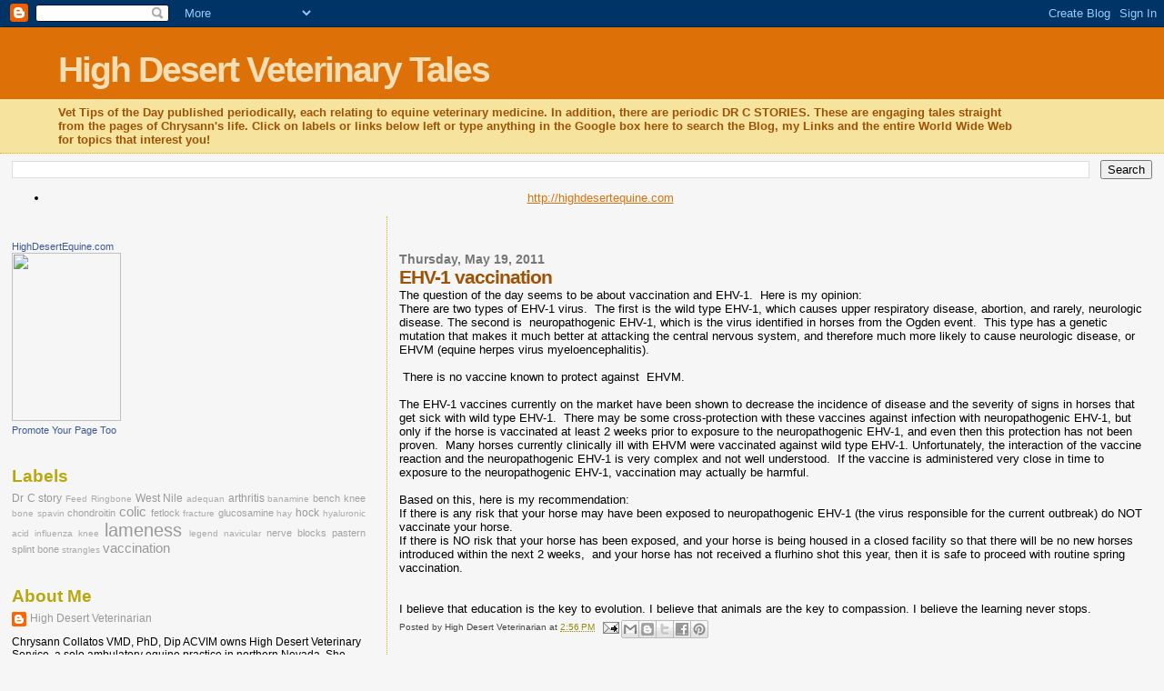

--- FILE ---
content_type: text/html; charset=UTF-8
request_url: http://drcollatosblog.highdesertequine.com/2011/05/ehv-1-vaccination.html?showComment=1505184711613
body_size: 18536
content:
<!DOCTYPE html>
<html dir='ltr' xmlns='http://www.w3.org/1999/xhtml' xmlns:b='http://www.google.com/2005/gml/b' xmlns:data='http://www.google.com/2005/gml/data' xmlns:expr='http://www.google.com/2005/gml/expr'>
<head>
<link href='https://www.blogger.com/static/v1/widgets/2944754296-widget_css_bundle.css' rel='stylesheet' type='text/css'/>
<meta content='text/html; charset=UTF-8' http-equiv='Content-Type'/>
<meta content='blogger' name='generator'/>
<link href='http://drcollatosblog.highdesertequine.com/favicon.ico' rel='icon' type='image/x-icon'/>
<link href='http://drcollatosblog.highdesertequine.com/2011/05/ehv-1-vaccination.html' rel='canonical'/>
<link rel="alternate" type="application/atom+xml" title="High Desert Veterinary Tales - Atom" href="http://drcollatosblog.highdesertequine.com/feeds/posts/default" />
<link rel="alternate" type="application/rss+xml" title="High Desert Veterinary Tales - RSS" href="http://drcollatosblog.highdesertequine.com/feeds/posts/default?alt=rss" />
<link rel="service.post" type="application/atom+xml" title="High Desert Veterinary Tales - Atom" href="https://www.blogger.com/feeds/1506270847356789782/posts/default" />

<link rel="alternate" type="application/atom+xml" title="High Desert Veterinary Tales - Atom" href="http://drcollatosblog.highdesertequine.com/feeds/1591229626226817624/comments/default" />
<!--Can't find substitution for tag [blog.ieCssRetrofitLinks]-->
<meta content='http://drcollatosblog.highdesertequine.com/2011/05/ehv-1-vaccination.html' property='og:url'/>
<meta content='EHV-1 vaccination' property='og:title'/>
<meta content='The question of the day seems to be about vaccination and EHV-1.  Here is my opinion:  There are two types of EHV-1 virus.  The first is the...' property='og:description'/>
<title>High Desert Veterinary Tales: EHV-1 vaccination</title><TITLE>High Desert Veterinary Tales</TITLE>
<META CONTENT='Chrysann Collatos' NAME='Author'></META>
<META CONTENT='Equine Health Topics' NAME='Subject'></META>
<META CONTENT='Horse veterinary health issues are discussed.  Stories from the life of an equine vet also are included.' NAME='Description'></META>
<META CONTENT='horse, health, lameness, medicine, vet, veterinary, story, joint, vaccination, equine' NAME='Keywords'></META>
<META CONTENT='en-us' NAME='Language'></META>
<META CONTENT='Select One Days' NAME='Revisit-After'></META><meta content='9BC9696626' name='blogcatalog'/>
<style id='page-skin-1' type='text/css'><!--
/*
* Blogger Template Style
*
* Sand Dollar
* by Jason Sutter
* Updated by Blogger Team
*/
/* Variable definitions
====================
<Variable name="textcolor" description="Text Color"
type="color" default="#000">
<Variable name="bgcolor" description="Page Background Color"
type="color" default="#f6f6f6">
<Variable name="pagetitlecolor" description="Blog Title Color"
type="color" default="#F5DEB3">
<Variable name="pagetitlebgcolor" description="Blog Title Background Color"
type="color" default="#DE7008">
<Variable name="descriptionColor" description="Blog Description Color"
type="color" default="#9E5205" />
<Variable name="descbgcolor" description="Description Background Color"
type="color" default="#F5E39e">
<Variable name="titlecolor" description="Post Title Color"
type="color" default="#9E5205">
<Variable name="datecolor" description="Date Header Color"
type="color" default="#777777">
<Variable name="footercolor" description="Post Footer Color"
type="color" default="#444444">
<Variable name="linkcolor" description="Link Color"
type="color" default="#DE7008">
<Variable name="footerlinkcolor" description="Post Footer Link Color"
type="color" default="#968a0a">
<Variable name="visitedlinkcolor" description="Visited Link Color"
type="color" default="#DE7008">
<Variable name="sidebarcolor" description="Sidebar Title Color"
type="color" default="#B8A80D">
<Variable name="sidebarlinkcolor" description="Sidebar Link Color"
type="color" default="#999999">
<Variable name="bordercolor" description="Border Color"
type="color" default="#e0ad12">
<Variable name="bodyfont" description="Text Font"
type="font"
default="normal normal 100% 'Trebuchet MS',Trebuchet,Verdana,Sans-Serif">
<Variable name="headerfont" description="Sidebar Title Font"
type="font"
default="normal bold 150% Verdana,Sans-serif">
<Variable name="dateHeaderFont" description="Date Header Font"
type="font"
default="normal bold 105% 'Trebuchet MS',Trebuchet,Verdana,Sans-serif">
<Variable name="pagetitlefont" description="Blog Title Font"
type="font" default="normal bold 300% Verdana,Sans-Serif">
<Variable name="titlefont" description="Post Title Font"
type="font" default="normal bold 160% Verdana,Sans-Serif">
<Variable name="startSide" description="Start side in blog language"
type="automatic" default="left">
<Variable name="endSide" description="End side in blog language"
type="automatic" default="right">
*/
body {
margin:0px;
padding:0px;
background:#f6f6f6;
color:#000000;
font-size: small;
}
#outer-wrapper {
font:normal normal 100% 'Trebuchet MS',Trebuchet,Verdana,Sans-Serif;
}
a {
color:#DE7008;
}
a:hover {
color:#9E5205;
}
a img {
border-width: 0;
}
#content-wrapper {
padding-top: 0;
padding-right: 1em;
padding-bottom: 0;
padding-left: 1em;
}
@media all  {
div#main {
float:right;
width:66%;
padding-top:30px;
padding-right:0;
padding-bottom:10px;
padding-left:1em;
border-left:dotted 1px #e0ad12;
word-wrap: break-word; /* fix for long text breaking sidebar float in IE */
overflow: hidden;     /* fix for long non-text content breaking IE sidebar float */
}
div#sidebar {
margin-top:20px;
margin-right:0px;
margin-bottom:0px;
margin-left:0;
padding:0px;
text-align:left;
float: left;
width: 31%;
word-wrap: break-word; /* fix for long text breaking sidebar float in IE */
overflow: hidden;     /* fix for long non-text content breaking IE sidebar float */
}
}
@media handheld  {
div#main {
float:none;
width:90%;
}
div#sidebar {
padding-top:30px;
padding-right:7%;
padding-bottom:10px;
padding-left:3%;
}
}
#header {
padding-top:0px;
padding-right:0px;
padding-bottom:0px;
padding-left:0px;
margin-top:0px;
margin-right:0px;
margin-bottom:0px;
margin-left:0px;
border-bottom:dotted 1px #e0ad12;
background:#F5E39e;
}
h1 a:link  {
text-decoration:none;
color:#F5DEB3
}
h1 a:visited  {
text-decoration:none;
color:#F5DEB3
}
h1,h2,h3 {
margin: 0;
}
h1 {
padding-top:25px;
padding-right:0px;
padding-bottom:10px;
padding-left:5%;
color:#F5DEB3;
background:#DE7008;
font:normal bold 300% Verdana,Sans-Serif;
letter-spacing:-2px;
}
h3.post-title {
color:#9E5205;
font:normal bold 160% Verdana,Sans-Serif;
letter-spacing:-1px;
}
h3.post-title a,
h3.post-title a:visited {
color: #9E5205;
}
h2.date-header  {
margin-top:10px;
margin-right:0px;
margin-bottom:0px;
margin-left:0px;
color:#777777;
font: normal bold 105% 'Trebuchet MS',Trebuchet,Verdana,Sans-serif;
}
h4 {
color:#aa0033;
}
#sidebar h2 {
color:#B8A80D;
margin:0px;
padding:0px;
font:normal bold 150% Verdana,Sans-serif;
}
#sidebar .widget {
margin-top:0px;
margin-right:0px;
margin-bottom:33px;
margin-left:0px;
padding-top:0px;
padding-right:0px;
padding-bottom:0px;
padding-left:0px;
font-size:95%;
}
#sidebar ul {
list-style-type:none;
padding-left: 0;
margin-top: 0;
}
#sidebar li {
margin-top:0px;
margin-right:0px;
margin-bottom:0px;
margin-left:0px;
padding-top:0px;
padding-right:0px;
padding-bottom:0px;
padding-left:0px;
list-style-type:none;
font-size:95%;
}
.description {
padding:0px;
margin-top:7px;
margin-right:12%;
margin-bottom:7px;
margin-left:5%;
color:#9E5205;
background:transparent;
font:bold 100% Verdana,Sans-Serif;
}
.post {
margin-top:0px;
margin-right:0px;
margin-bottom:30px;
margin-left:0px;
}
.post strong {
color:#000000;
font-weight:bold;
}
pre,code {
color:#999999;
}
strike {
color:#999999;
}
.post-footer  {
padding:0px;
margin:0px;
color:#444444;
font-size:80%;
}
.post-footer a {
border:none;
color:#968a0a;
text-decoration:none;
}
.post-footer a:hover {
text-decoration:underline;
}
#comments {
padding:0px;
font-size:110%;
font-weight:bold;
}
.comment-author {
margin-top: 10px;
}
.comment-body {
font-size:100%;
font-weight:normal;
color:black;
}
.comment-footer {
padding-bottom:20px;
color:#444444;
font-size:80%;
font-weight:normal;
display:inline;
margin-right:10px
}
.deleted-comment  {
font-style:italic;
color:gray;
}
.comment-link  {
margin-left:.6em;
}
.profile-textblock {
clear: both;
margin-left: 0;
}
.profile-img {
float: left;
margin-top: 0;
margin-right: 5px;
margin-bottom: 5px;
margin-left: 0;
border: 2px solid #DE7008;
}
#sidebar a:link  {
color:#999999;
text-decoration:none;
}
#sidebar a:active  {
color:#ff0000;
text-decoration:none;
}
#sidebar a:visited  {
color:sidebarlinkcolor;
text-decoration:none;
}
#sidebar a:hover {
color:#B8A80D;
text-decoration:none;
}
.feed-links {
clear: both;
line-height: 2.5em;
}
#blog-pager-newer-link {
float: left;
}
#blog-pager-older-link {
float: right;
}
#blog-pager {
text-align: center;
}
.clear {
clear: both;
}
.widget-content {
margin-top: 0.5em;
}
/** Tweaks for layout editor preview */
body#layout #outer-wrapper {
margin-top: 0;
}
body#layout #main,
body#layout #sidebar {
margin-top: 10px;
padding-top: 0;
}

--></style>
<link href='https://www.blogger.com/dyn-css/authorization.css?targetBlogID=1506270847356789782&amp;zx=7e1b9be6-f562-4c5d-9dcc-eb589543d1ce' media='none' onload='if(media!=&#39;all&#39;)media=&#39;all&#39;' rel='stylesheet'/><noscript><link href='https://www.blogger.com/dyn-css/authorization.css?targetBlogID=1506270847356789782&amp;zx=7e1b9be6-f562-4c5d-9dcc-eb589543d1ce' rel='stylesheet'/></noscript>
<meta name='google-adsense-platform-account' content='ca-host-pub-1556223355139109'/>
<meta name='google-adsense-platform-domain' content='blogspot.com'/>

</head>
<body>
<div class='navbar section' id='navbar'><div class='widget Navbar' data-version='1' id='Navbar1'><script type="text/javascript">
    function setAttributeOnload(object, attribute, val) {
      if(window.addEventListener) {
        window.addEventListener('load',
          function(){ object[attribute] = val; }, false);
      } else {
        window.attachEvent('onload', function(){ object[attribute] = val; });
      }
    }
  </script>
<div id="navbar-iframe-container"></div>
<script type="text/javascript" src="https://apis.google.com/js/platform.js"></script>
<script type="text/javascript">
      gapi.load("gapi.iframes:gapi.iframes.style.bubble", function() {
        if (gapi.iframes && gapi.iframes.getContext) {
          gapi.iframes.getContext().openChild({
              url: 'https://www.blogger.com/navbar/1506270847356789782?po\x3d1591229626226817624\x26origin\x3dhttp://drcollatosblog.highdesertequine.com',
              where: document.getElementById("navbar-iframe-container"),
              id: "navbar-iframe"
          });
        }
      });
    </script><script type="text/javascript">
(function() {
var script = document.createElement('script');
script.type = 'text/javascript';
script.src = '//pagead2.googlesyndication.com/pagead/js/google_top_exp.js';
var head = document.getElementsByTagName('head')[0];
if (head) {
head.appendChild(script);
}})();
</script>
</div></div>
<div id='outer-wrapper'><div id='wrap2'>
<!-- skip links for text browsers -->
<span id='skiplinks' style='display:none;'>
<a href='#main'>skip to main </a> |
      <a href='#sidebar'>skip to sidebar</a>
</span>
<div id='header-wrapper'>
<div class='header section' id='header'><div class='widget Header' data-version='1' id='Header1'>
<div id='header-inner'>
<div class='titlewrapper'>
<h1 class='title'>
<a href='http://drcollatosblog.highdesertequine.com/'>
High Desert Veterinary Tales
</a>
</h1>
</div>
<div class='descriptionwrapper'>
<p class='description'><span>Vet Tips of the Day published periodically, each relating to equine veterinary medicine.  In addition, there are periodic DR C STORIES. These are engaging tales straight from the pages of Chrysann's life. Click on labels or links below left or type anything in the Google box here to search the Blog, my Links and the entire World Wide Web for topics that interest you!</span></p>
</div>
</div>
</div></div>
</div>
<div id='content-wrapper'>
<div id='crosscol-wrapper' style='text-align:center'>
<div class='crosscol section' id='crosscol'><div class='widget BlogSearch' data-version='1' id='BlogSearch1'>
<div class='widget-content'>
<div id='BlogSearch1_form'>
<form action='http://drcollatosblog.highdesertequine.com/search' class='gsc-search-box' target='_top'>
<table cellpadding='0' cellspacing='0' class='gsc-search-box'>
<tbody>
<tr>
<td class='gsc-input'>
<input autocomplete='off' class='gsc-input' name='q' size='10' title='search' type='text' value=''/>
</td>
<td class='gsc-search-button'>
<input class='gsc-search-button' title='search' type='submit' value='Search'/>
</td>
</tr>
</tbody>
</table>
</form>
</div>
</div>
<div class='clear'></div>
</div><div class='widget LinkList' data-version='1' id='LinkList1'>
<div class='widget-content'>
<ul>
<li><a href='http://highdesertequine.com/'>http://highdesertequine.com</a></li>
</ul>
<div class='clear'></div>
</div>
</div></div>
</div>
<div id='main-wrapper'>
<div class='main section' id='main'><div class='widget Blog' data-version='1' id='Blog1'>
<div class='blog-posts hfeed'>

          <div class="date-outer">
        
<h2 class='date-header'><span>Thursday, May 19, 2011</span></h2>

          <div class="date-posts">
        
<div class='post-outer'>
<div class='post hentry'>
<a name='1591229626226817624'></a>
<h3 class='post-title entry-title'>
EHV-1 vaccination
</h3>
<div class='post-header'>
<div class='post-header-line-1'></div>
</div>
<div class='post-body entry-content'>
The question of the day seems to be about vaccination and EHV-1.&nbsp; Here is my opinion:<br />
There are two types of EHV-1 virus.&nbsp; The first is the wild type EHV-1, which causes upper respiratory disease, abortion, and rarely, neurologic disease. The second is&nbsp; neuropathogenic EHV-1, which is the virus identified in horses from the Ogden event.&nbsp; This type has a genetic mutation that makes it much better at attacking the central nervous system, and therefore much more likely to cause neurologic disease, or EHVM (equine herpes virus myeloencephalitis).<br />
<br />
&nbsp;There is no vaccine known to protect against&nbsp; EHVM. <br />
<br />
The EHV-1 vaccines currently on the market have been shown to decrease the incidence of disease and the severity of signs in horses that get sick with wild type EHV-1.&nbsp; There may be some cross-protection with these vaccines against infection with neuropathogenic EHV-1, but only if the horse is vaccinated at least 2 weeks prior to exposure to the neuropathogenic EHV-1, and even then this protection has not been proven.&nbsp; Many horses currently clinically ill with EHVM were vaccinated against wild type EHV-1. Unfortunately, the interaction of the vaccine reaction and the neuropathogenic EHV-1 is very complex and not well understood.&nbsp; If the vaccine is administered very close in time to exposure to the neuropathogenic EHV-1, vaccination may actually be harmful. <br />
<br />
Based on this, here is my recommendation:<br />
If there is any risk that your horse may have been exposed to neuropathogenic EHV-1 (the virus responsible for the current outbreak) do NOT vaccinate your horse.&nbsp; <br />
If there is NO risk that your horse has been exposed, and your horse is being housed in a closed facility so that there will be no new horses introduced within the next 2 weeks,&nbsp; and your horse has not received a flurhino shot this year, then it is safe to proceed with routine spring vaccination.<br />
<br />
<br />
I believe that education is the key to evolution. I believe that animals are the key to compassion. I believe the learning never stops.
<div style='clear: both;'></div>
</div>
<div class='post-footer'>
<div class='post-footer-line post-footer-line-1'><span class='post-author vcard'>
Posted by
<span class='fn'>High Desert Veterinarian</span>
</span>
<span class='post-timestamp'>
at
<a class='timestamp-link' href='http://drcollatosblog.highdesertequine.com/2011/05/ehv-1-vaccination.html' rel='bookmark' title='permanent link'><abbr class='published' title='2011-05-19T14:56:00-07:00'>2:56&#8239;PM</abbr></a>
</span>
<span class='post-comment-link'>
</span>
<span class='post-icons'>
<span class='item-action'>
<a href='https://www.blogger.com/email-post/1506270847356789782/1591229626226817624' title='Email Post'>
<img alt='' class='icon-action' height='13' src='http://img1.blogblog.com/img/icon18_email.gif' width='18'/>
</a>
</span>
<span class='item-control blog-admin pid-413739600'>
<a href='https://www.blogger.com/post-edit.g?blogID=1506270847356789782&postID=1591229626226817624&from=pencil' title='Edit Post'>
<img alt='' class='icon-action' height='18' src='https://resources.blogblog.com/img/icon18_edit_allbkg.gif' width='18'/>
</a>
</span>
</span>
<span class='post-backlinks post-comment-link'>
</span>
<div class='post-share-buttons'>
<a class='goog-inline-block share-button sb-email' href='https://www.blogger.com/share-post.g?blogID=1506270847356789782&postID=1591229626226817624&target=email' target='_blank' title='Email This'><span class='share-button-link-text'>Email This</span></a><a class='goog-inline-block share-button sb-blog' href='https://www.blogger.com/share-post.g?blogID=1506270847356789782&postID=1591229626226817624&target=blog' onclick='window.open(this.href, "_blank", "height=270,width=475"); return false;' target='_blank' title='BlogThis!'><span class='share-button-link-text'>BlogThis!</span></a><a class='goog-inline-block share-button sb-twitter' href='https://www.blogger.com/share-post.g?blogID=1506270847356789782&postID=1591229626226817624&target=twitter' target='_blank' title='Share to X'><span class='share-button-link-text'>Share to X</span></a><a class='goog-inline-block share-button sb-facebook' href='https://www.blogger.com/share-post.g?blogID=1506270847356789782&postID=1591229626226817624&target=facebook' onclick='window.open(this.href, "_blank", "height=430,width=640"); return false;' target='_blank' title='Share to Facebook'><span class='share-button-link-text'>Share to Facebook</span></a><a class='goog-inline-block share-button sb-pinterest' href='https://www.blogger.com/share-post.g?blogID=1506270847356789782&postID=1591229626226817624&target=pinterest' target='_blank' title='Share to Pinterest'><span class='share-button-link-text'>Share to Pinterest</span></a>
</div>
</div>
<div class='post-footer-line post-footer-line-2'><span class='post-labels'>
</span>
</div>
<div class='post-footer-line post-footer-line-3'></div>
</div>
</div>
<div class='comments' id='comments'>
<a name='comments'></a>
<h4>7 comments:</h4>
<div class='comments-content'>
<script async='async' src='' type='text/javascript'></script>
<script type='text/javascript'>
    (function() {
      var items = null;
      var msgs = null;
      var config = {};

// <![CDATA[
      var cursor = null;
      if (items && items.length > 0) {
        cursor = parseInt(items[items.length - 1].timestamp) + 1;
      }

      var bodyFromEntry = function(entry) {
        var text = (entry &&
                    ((entry.content && entry.content.$t) ||
                     (entry.summary && entry.summary.$t))) ||
            '';
        if (entry && entry.gd$extendedProperty) {
          for (var k in entry.gd$extendedProperty) {
            if (entry.gd$extendedProperty[k].name == 'blogger.contentRemoved') {
              return '<span class="deleted-comment">' + text + '</span>';
            }
          }
        }
        return text;
      }

      var parse = function(data) {
        cursor = null;
        var comments = [];
        if (data && data.feed && data.feed.entry) {
          for (var i = 0, entry; entry = data.feed.entry[i]; i++) {
            var comment = {};
            // comment ID, parsed out of the original id format
            var id = /blog-(\d+).post-(\d+)/.exec(entry.id.$t);
            comment.id = id ? id[2] : null;
            comment.body = bodyFromEntry(entry);
            comment.timestamp = Date.parse(entry.published.$t) + '';
            if (entry.author && entry.author.constructor === Array) {
              var auth = entry.author[0];
              if (auth) {
                comment.author = {
                  name: (auth.name ? auth.name.$t : undefined),
                  profileUrl: (auth.uri ? auth.uri.$t : undefined),
                  avatarUrl: (auth.gd$image ? auth.gd$image.src : undefined)
                };
              }
            }
            if (entry.link) {
              if (entry.link[2]) {
                comment.link = comment.permalink = entry.link[2].href;
              }
              if (entry.link[3]) {
                var pid = /.*comments\/default\/(\d+)\?.*/.exec(entry.link[3].href);
                if (pid && pid[1]) {
                  comment.parentId = pid[1];
                }
              }
            }
            comment.deleteclass = 'item-control blog-admin';
            if (entry.gd$extendedProperty) {
              for (var k in entry.gd$extendedProperty) {
                if (entry.gd$extendedProperty[k].name == 'blogger.itemClass') {
                  comment.deleteclass += ' ' + entry.gd$extendedProperty[k].value;
                } else if (entry.gd$extendedProperty[k].name == 'blogger.displayTime') {
                  comment.displayTime = entry.gd$extendedProperty[k].value;
                }
              }
            }
            comments.push(comment);
          }
        }
        return comments;
      };

      var paginator = function(callback) {
        if (hasMore()) {
          var url = config.feed + '?alt=json&v=2&orderby=published&reverse=false&max-results=50';
          if (cursor) {
            url += '&published-min=' + new Date(cursor).toISOString();
          }
          window.bloggercomments = function(data) {
            var parsed = parse(data);
            cursor = parsed.length < 50 ? null
                : parseInt(parsed[parsed.length - 1].timestamp) + 1
            callback(parsed);
            window.bloggercomments = null;
          }
          url += '&callback=bloggercomments';
          var script = document.createElement('script');
          script.type = 'text/javascript';
          script.src = url;
          document.getElementsByTagName('head')[0].appendChild(script);
        }
      };
      var hasMore = function() {
        return !!cursor;
      };
      var getMeta = function(key, comment) {
        if ('iswriter' == key) {
          var matches = !!comment.author
              && comment.author.name == config.authorName
              && comment.author.profileUrl == config.authorUrl;
          return matches ? 'true' : '';
        } else if ('deletelink' == key) {
          return config.baseUri + '/comment/delete/'
               + config.blogId + '/' + comment.id;
        } else if ('deleteclass' == key) {
          return comment.deleteclass;
        }
        return '';
      };

      var replybox = null;
      var replyUrlParts = null;
      var replyParent = undefined;

      var onReply = function(commentId, domId) {
        if (replybox == null) {
          // lazily cache replybox, and adjust to suit this style:
          replybox = document.getElementById('comment-editor');
          if (replybox != null) {
            replybox.height = '250px';
            replybox.style.display = 'block';
            replyUrlParts = replybox.src.split('#');
          }
        }
        if (replybox && (commentId !== replyParent)) {
          replybox.src = '';
          document.getElementById(domId).insertBefore(replybox, null);
          replybox.src = replyUrlParts[0]
              + (commentId ? '&parentID=' + commentId : '')
              + '#' + replyUrlParts[1];
          replyParent = commentId;
        }
      };

      var hash = (window.location.hash || '#').substring(1);
      var startThread, targetComment;
      if (/^comment-form_/.test(hash)) {
        startThread = hash.substring('comment-form_'.length);
      } else if (/^c[0-9]+$/.test(hash)) {
        targetComment = hash.substring(1);
      }

      // Configure commenting API:
      var configJso = {
        'maxDepth': config.maxThreadDepth
      };
      var provider = {
        'id': config.postId,
        'data': items,
        'loadNext': paginator,
        'hasMore': hasMore,
        'getMeta': getMeta,
        'onReply': onReply,
        'rendered': true,
        'initComment': targetComment,
        'initReplyThread': startThread,
        'config': configJso,
        'messages': msgs
      };

      var render = function() {
        if (window.goog && window.goog.comments) {
          var holder = document.getElementById('comment-holder');
          window.goog.comments.render(holder, provider);
        }
      };

      // render now, or queue to render when library loads:
      if (window.goog && window.goog.comments) {
        render();
      } else {
        window.goog = window.goog || {};
        window.goog.comments = window.goog.comments || {};
        window.goog.comments.loadQueue = window.goog.comments.loadQueue || [];
        window.goog.comments.loadQueue.push(render);
      }
    })();
// ]]>
  </script>
<div id='comment-holder'>
<div class="comment-thread toplevel-thread"><ol id="top-ra"><li class="comment" id="c2323947037330659641"><div class="avatar-image-container"><img src="//resources.blogblog.com/img/blank.gif" alt=""/></div><div class="comment-block"><div class="comment-header"><cite class="user">Anonymous</cite><span class="icon user "></span><span class="datetime secondary-text"><a rel="nofollow" href="http://drcollatosblog.highdesertequine.com/2011/05/ehv-1-vaccination.html?showComment=1401973850995#c2323947037330659641">June 5, 2014 at 6:10&#8239;AM</a></span></div><p class="comment-content">If you are passionate about a subject you will find it <br>easier to motivate yourself on those down days (which you will have), <br>and you will also feel comfortable with the subject as you will probably know a lot <br>about it already. Many people want to work from home to have that flexibility in their lives.<br><br>This is great to begin with as you can get the hang of how everything works and whether you enjoy doing it.<br><br><br>Here is my blog; <a href="http://www.balkankino.com/profile.php?u=PeFrahm" rel="nofollow">stay at home mom jobs</a></p><span class="comment-actions secondary-text"><a class="comment-reply" target="_self" data-comment-id="2323947037330659641">Reply</a><span class="item-control blog-admin blog-admin pid-1068763605"><a target="_self" href="https://www.blogger.com/comment/delete/1506270847356789782/2323947037330659641">Delete</a></span></span></div><div class="comment-replies"><div id="c2323947037330659641-rt" class="comment-thread inline-thread hidden"><span class="thread-toggle thread-expanded"><span class="thread-arrow"></span><span class="thread-count"><a target="_self">Replies</a></span></span><ol id="c2323947037330659641-ra" class="thread-chrome thread-expanded"><div></div><div id="c2323947037330659641-continue" class="continue"><a class="comment-reply" target="_self" data-comment-id="2323947037330659641">Reply</a></div></ol></div></div><div class="comment-replybox-single" id="c2323947037330659641-ce"></div></li><li class="comment" id="c3752917563100742041"><div class="avatar-image-container"><img src="//www.blogger.com/img/blogger_logo_round_35.png" alt=""/></div><div class="comment-block"><div class="comment-header"><cite class="user"><a href="https://www.blogger.com/profile/14172915282912563877" rel="nofollow">Unknown</a></cite><span class="icon user "></span><span class="datetime secondary-text"><a rel="nofollow" href="http://drcollatosblog.highdesertequine.com/2011/05/ehv-1-vaccination.html?showComment=1436767541742#c3752917563100742041">July 12, 2015 at 11:05&#8239;PM</a></span></div><p class="comment-content">2015-07-13  zhengjx<br><a href="http://burberryoutlet.outoff.com.co" rel="nofollow"><strong>burberry outlet</strong></a><br><a href="http://www.nike-blazerlow.fr" rel="nofollow"><strong>nike blazer low pas cher</strong></a><br><a href="http://truereligionsale.highshop.net" rel="nofollow"><strong>true religion sale</strong></a><br><a href="http://raybanglasses.coolsky.cc" rel="nofollow"><strong>ray ban glasses</strong></a><br><a href="http://www.mcmhandbags.name" rel="nofollow"><strong>mcm bags</strong></a><br><a href="http://burberryoutletonline.outoff.com.co" rel="nofollow"><strong>burberry outlet online</strong></a><br><a href="http://www.gucciuk.me.uk" rel="nofollow"><strong>gucci</strong></a><br><a href="http://burberryscarf.outoff.com.co" rel="nofollow"><strong>burberry scarf</strong></a><br><a href="http://www.ray-bansunglasses.me.uk" rel="nofollow"><strong>ray-ban sunglasse</strong></a><br><a href="http://www.louisvuitton-sac-pascher.fr" rel="nofollow"><strong>sac louis vuitton</strong></a><br><a href="http://www.raybansunglass.name" rel="nofollow"><strong>cheap ray bans</strong></a><br><a href="http://www.nike-airmax.org.uk" rel="nofollow"><strong>air max 2015</strong></a><br><a href="http://www.katespadeuk.me.uk" rel="nofollow"><strong>kate spade handbags</strong></a><br><a href="http://www.cheapjordans.com.co" rel="nofollow"><strong>jordans for sale</strong></a><br><a href="http://www.jordan-femmepascher.fr" rel="nofollow"><strong>jorda femme pas cher</strong></a><br><a href="http://www.ralph-lauren.me.uk" rel="nofollow"><strong>polo ralph lauren uk</strong></a><br><a href="http://cheapoakleysunglasses.coolsky.cc" rel="nofollow"><strong>cheap oakley sunglasses</strong></a><br><a href="http://raybans.coolsky.cc" rel="nofollow"><strong>ray bans</strong></a><br><a href="http://www.rolex-replicawatches.com.co" rel="nofollow"><strong>replica watches rolex</strong></a><br><a href="http://www.abercrombie.com.so" rel="nofollow"><strong>abercrombie kids</strong></a><br><a href="http://coachoutlet.malls.com.co" rel="nofollow"><strong>coach outlet</strong></a><br><a href="http://www.hollisterclothing-store.net" rel="nofollow"><strong>hollister kids clothing</strong></a><br><a href="http://www.edhardy-outlet.name" rel="nofollow"><strong>ed hardy outlet</strong></a><br><a href="http://www.fitflopssaleclearance.com" rel="nofollow"><strong>fitflops shoes</strong></a><br><a href="http://www.mont-blancpens.name" rel="nofollow"><strong>mont blanc pens</strong></a><br><a href="http://www.guccioutlet.com.so" rel="nofollow"><strong>gucci bags</strong></a><br><a href="http://www.airjordan-uk.org.uk" rel="nofollow"><strong>jordan shoes uk</strong></a><br><a href="http://www.tomsshoesoutlet.name" rel="nofollow"><strong>toms shoes sale</strong></a><br><a href="http://www.raybansunglass.name" rel="nofollow"><strong>ray bans</strong></a><br><a href="http://www.edhardyukclothing.me.uk" rel="nofollow"><strong>ed hardy uk</strong></a><br><a href="http://raybansunglasses.coolsky.cc" rel="nofollow"><strong>ray ban sunglasses</strong></a><br><a href="http://www.sac-longchamppliage.fr" rel="nofollow"><strong>longchamp pliage pas cher</strong></a><br><a href="http://www.cheapbeatsheadphones.com.co" rel="nofollow"><strong>beats headphones</strong></a><br><a href="http://chanelonlineshop.outoff.com.co" rel="nofollow"><strong>chanel online shop</strong></a><br><a href="http://truereligionoutlet.highshop.net" rel="nofollow"><strong>true religion outlet</strong></a><br><a href="http://www.snapbacks-wholesale.us" rel="nofollow"><strong>snapbacks hats</strong></a><br><a href="http://www.oakleysunglassessale.name" rel="nofollow"><strong>cheap oakley sunglasses</strong></a><br><a href="http://www.airforce1-nike.fr" rel="nofollow"><strong>air force pas cher</strong></a><br><a href="http://burberryhandbags.outoff.com.co" rel="nofollow"><strong>burberry handbags </strong></a><br><a href="http://www.poloralphlauren.net.co" rel="nofollow"><strong>ralph lauren polo shirts</strong></a><br></p><span class="comment-actions secondary-text"><a class="comment-reply" target="_self" data-comment-id="3752917563100742041">Reply</a><span class="item-control blog-admin blog-admin pid-1884926194"><a target="_self" href="https://www.blogger.com/comment/delete/1506270847356789782/3752917563100742041">Delete</a></span></span></div><div class="comment-replies"><div id="c3752917563100742041-rt" class="comment-thread inline-thread hidden"><span class="thread-toggle thread-expanded"><span class="thread-arrow"></span><span class="thread-count"><a target="_self">Replies</a></span></span><ol id="c3752917563100742041-ra" class="thread-chrome thread-expanded"><div></div><div id="c3752917563100742041-continue" class="continue"><a class="comment-reply" target="_self" data-comment-id="3752917563100742041">Reply</a></div></ol></div></div><div class="comment-replybox-single" id="c3752917563100742041-ce"></div></li><li class="comment" id="c966009665682612546"><div class="avatar-image-container"><img src="//www.blogger.com/img/blogger_logo_round_35.png" alt=""/></div><div class="comment-block"><div class="comment-header"><cite class="user"><a href="https://www.blogger.com/profile/04721021365283374944" rel="nofollow">John</a></cite><span class="icon user "></span><span class="datetime secondary-text"><a rel="nofollow" href="http://drcollatosblog.highdesertequine.com/2011/05/ehv-1-vaccination.html?showComment=1453274563925#c966009665682612546">January 19, 2016 at 11:22&#8239;PM</a></span></div><p class="comment-content"><a href="http://www.louis-vuittonhandbags.com" rel="nofollow"><strong>louis vuitton handbags</strong></a><br><a href="http://www.cheap-jordans.us.com" rel="nofollow"><strong>discount jordans</strong></a><br><a href="http://www.michaelkorsoutletclearance.in.net" rel="nofollow"><strong>michael kors outlet</strong></a><br><a href="http://www.louis--vuitton.us" rel="nofollow"><strong>louis vuitton</strong></a><br><a href="http://www.chanelhandbags.in.net" rel="nofollow"><strong>chanel handbags</strong></a><br><a href="http://www.michaelkorshand-bags.com" rel="nofollow"><strong>michael kors outlet</strong></a><br><a href="http://www.christianlouboutin.name" rel="nofollow"><strong>christian louboutin shoes</strong></a><br><a href="http://www.canadagoosesupply.com" rel="nofollow"><strong>canada goose outlet store</strong></a><br><a href="http://www.hollisterclothing.cc" rel="nofollow"><strong>hollister clothing</strong></a><br><a href="http://www.abercrombie-fitch.cc" rel="nofollow"><strong>abercrombie and fitch</strong></a><br><a href="http://www.louisvuitton-leatherbag.com" rel="nofollow"><strong>louis vuitton outlet</strong></a><br><a href="http://www.cheapjerseys-nfl.us.com" rel="nofollow"><strong>cheap nfl jerseys</strong></a><br><a href="http://www.louisvuitton-inc.us.com" rel="nofollow"><strong>louis vuitton</strong></a><br><a href="http://uggboots.uggaustralia.de.com" rel="nofollow"><strong>uggs outlet</strong></a><br><a href="http://www.ugg-bootsoutlet.in.net" rel="nofollow"><strong>uggs on sale</strong></a><br><a href="http://www.uggsclearance.in.net" rel="nofollow"><strong>uggs outlet</strong></a><br><a href="http://www.michaelkors-bags.org.uk" rel="nofollow"><strong>michael kors handbags</strong></a><br><a href="http://www.the-north-face.us.com" rel="nofollow"><strong>north face</strong></a><br><a href="http://www.louisvuitton.us.com" rel="nofollow"><strong>louis vuitton purses</strong></a><br><a href="http://www.uggslippers.in.net" rel="nofollow"><strong>ugg sale</strong></a><br><a href="http://www.toms--shoes.com" rel="nofollow"><strong>toms wedges</strong></a><br><a href="http://www.ugg-bootsonsale.in.net" rel="nofollow"><strong>discount ugg boots</strong></a><br><a href="http://www.coachoutletstoreonline.us.org" rel="nofollow"><strong>coach factory outlet</strong></a><br><a href="http://www.officialcoachfactoryoutlet.eu.com" rel="nofollow"><strong>coach factory outlet</strong></a><br><a href="http://www.toryburchoutletsales.in.net" rel="nofollow"><strong>tory burch shoes</strong></a><br><a href="http://www.coachoutletmls.com" rel="nofollow"><strong>coach outlet</strong></a><br><a href="http://ugg.fairskinmen.com" rel="nofollow"><strong>ugg boots for women</strong></a><br><a href="http://www.michaelkorshandbags.eu.com" rel="nofollow"><strong>michael kors handbags</strong></a><br><a href="http://www.lebronjames-shoes.net" rel="nofollow"><strong>lebron james basketball shoes</strong></a><br>2016120yuanyuan</p><span class="comment-actions secondary-text"><a class="comment-reply" target="_self" data-comment-id="966009665682612546">Reply</a><span class="item-control blog-admin blog-admin pid-1934961177"><a target="_self" href="https://www.blogger.com/comment/delete/1506270847356789782/966009665682612546">Delete</a></span></span></div><div class="comment-replies"><div id="c966009665682612546-rt" class="comment-thread inline-thread hidden"><span class="thread-toggle thread-expanded"><span class="thread-arrow"></span><span class="thread-count"><a target="_self">Replies</a></span></span><ol id="c966009665682612546-ra" class="thread-chrome thread-expanded"><div></div><div id="c966009665682612546-continue" class="continue"><a class="comment-reply" target="_self" data-comment-id="966009665682612546">Reply</a></div></ol></div></div><div class="comment-replybox-single" id="c966009665682612546-ce"></div></li><li class="comment" id="c443285776186708888"><div class="avatar-image-container"><img src="//www.blogger.com/img/blogger_logo_round_35.png" alt=""/></div><div class="comment-block"><div class="comment-header"><cite class="user"><a href="https://www.blogger.com/profile/00495256940808892012" rel="nofollow">Unknown</a></cite><span class="icon user "></span><span class="datetime secondary-text"><a rel="nofollow" href="http://drcollatosblog.highdesertequine.com/2011/05/ehv-1-vaccination.html?showComment=1468994976974#c443285776186708888">July 19, 2016 at 11:09&#8239;PM</a></span></div><p class="comment-content">jianbin0720<br><a href="http://www.celineoutletus.com" rel="nofollow"><strong>celine outlet</strong></a><br><a href="http://www.truereligionjeanssale.com" rel="nofollow"><strong>true religion jeans</strong></a><br><a href="http://www.omegawatches.me.uk" rel="nofollow"><strong>omega outlet</strong></a><br><a href="http://www.michael-korsfactoryoutlet.us.com" rel="nofollow"><strong>michael kors outlet</strong></a><br><a href="http://www.bottega-venetaoutlet.net" rel="nofollow"><strong>bottega veneta outlet online</strong></a><br><a href="http://www.poloralph-lauren.org.uk" rel="nofollow"><strong>ralph lauren uk</strong></a><br><a href="http://www.louisvuittonhandbagsoutlet.org.uk" rel="nofollow"><strong>louis vuitton handbags</strong></a><br><a href="http://www.burberrysaleoutlet.us.com" rel="nofollow"><strong>burberry outlet sale</strong></a><br><a href="http://www.nikeairmax90.me.uk" rel="nofollow"><strong>nike air max 90</strong></a><br><a href="http://www.ralphlauren-uk.org.uk" rel="nofollow"><strong>ralph lauren outlet</strong></a><br><a href="http://www.thomassabo.me.uk" rel="nofollow"><strong>thomas sabo uk</strong></a><br><a href="http://www.ralphlauren-pascher.fr" rel="nofollow"><strong>ralph lauren pas cher</strong></a><br><a href="http://www.michaelkorshandbagsoutlet-factory.us.com" rel="nofollow"><strong>michael kors outlet</strong></a><br><a href="http://www.reeboktrainers.org.uk" rel="nofollow"><strong>reebok trainers</strong></a><br><a href="http://www.swarovskicrystal.me.uk" rel="nofollow"><strong>swarovski crystal</strong></a><br><a href="http://www.coachoutletonlineshopping.us.com" rel="nofollow"><strong>coach outlet</strong></a><br><a href="http://www.michaelkorshandbagsoutletstore.us.com" rel="nofollow"><strong>michael kors handbags outlet</strong></a><br><a href="http://www.juicycoutureoutlet.net" rel="nofollow"><strong>juicy couture tracksuit</strong></a><br><a href="http://www.coachoutletonlinesale.com.co" rel="nofollow"><strong>coach outlet online</strong></a><br><a href="http://www.coachoutlethandbags.us.com" rel="nofollow"><strong>coach outlet store</strong></a><br><a href="http://www.celine-outlet.us.com" rel="nofollow"><strong>celine outlet</strong></a><br><a href="http://www.coachoutletonlineshopping.us.com" rel="nofollow"><strong>coach outlet online</strong></a><br><a href="http://www.iphonecase.me.uk" rel="nofollow"><strong>iphone case</strong></a><br><a href="http://www.louis-vuittonpascher.fr" rel="nofollow"><strong>sac louis vuitton pas cher</strong></a><br><a href="http://www.beatsbydrdre.co.uk" rel="nofollow"><strong>beats by dre</strong></a><br><a href="http://www.nikeairmaxshoess.co.uk" rel="nofollow"><strong>air max 90</strong></a><br><a href="http://www.cheapoakleysunglasseswholesale.us.com" rel="nofollow"><strong>cheap oakley sunglasses</strong></a><br><a href="http://www.raybansunglass.com.au" rel="nofollow"><strong>ray ban sunglasses</strong></a><br><a href="http://www.nike-outletonline.com" rel="nofollow"><strong>nike outlet online</strong></a><br><a href="http://www.michaelkorsoutletstoreonlineclearance.us.com" rel="nofollow"><strong>michael kors outlet</strong></a><br><a href="http://www.truereligion-sale.in.net" rel="nofollow"><strong>true religion jeans</strong></a><br></p><span class="comment-actions secondary-text"><a class="comment-reply" target="_self" data-comment-id="443285776186708888">Reply</a><span class="item-control blog-admin blog-admin pid-1052775775"><a target="_self" href="https://www.blogger.com/comment/delete/1506270847356789782/443285776186708888">Delete</a></span></span></div><div class="comment-replies"><div id="c443285776186708888-rt" class="comment-thread inline-thread hidden"><span class="thread-toggle thread-expanded"><span class="thread-arrow"></span><span class="thread-count"><a target="_self">Replies</a></span></span><ol id="c443285776186708888-ra" class="thread-chrome thread-expanded"><div></div><div id="c443285776186708888-continue" class="continue"><a class="comment-reply" target="_self" data-comment-id="443285776186708888">Reply</a></div></ol></div></div><div class="comment-replybox-single" id="c443285776186708888-ce"></div></li><li class="comment" id="c1345616139600129775"><div class="avatar-image-container"><img src="//www.blogger.com/img/blogger_logo_round_35.png" alt=""/></div><div class="comment-block"><div class="comment-header"><cite class="user"><a href="https://www.blogger.com/profile/08035164273592355585" rel="nofollow">Susan</a></cite><span class="icon user "></span><span class="datetime secondary-text"><a rel="nofollow" href="http://drcollatosblog.highdesertequine.com/2011/05/ehv-1-vaccination.html?showComment=1569055502243#c1345616139600129775">September 21, 2019 at 1:45&#8239;AM</a></span></div><p class="comment-content">wow, great, I was wondering how to cure acne naturally. and found your site by google, learned a lot, now i&#8217;m a bit clear. I&#8217;ve bookmark your site and also add rss. keep us updated. Explore photo and video images on Instagram, latest posts and popular posts about <a href="https://www.pictame.biz/" title="pictame" rel="nofollow">pictame</a></p><span class="comment-actions secondary-text"><a class="comment-reply" target="_self" data-comment-id="1345616139600129775">Reply</a><span class="item-control blog-admin blog-admin pid-183171064"><a target="_self" href="https://www.blogger.com/comment/delete/1506270847356789782/1345616139600129775">Delete</a></span></span></div><div class="comment-replies"><div id="c1345616139600129775-rt" class="comment-thread inline-thread hidden"><span class="thread-toggle thread-expanded"><span class="thread-arrow"></span><span class="thread-count"><a target="_self">Replies</a></span></span><ol id="c1345616139600129775-ra" class="thread-chrome thread-expanded"><div></div><div id="c1345616139600129775-continue" class="continue"><a class="comment-reply" target="_self" data-comment-id="1345616139600129775">Reply</a></div></ol></div></div><div class="comment-replybox-single" id="c1345616139600129775-ce"></div></li><li class="comment" id="c5729987085983050992"><div class="avatar-image-container"><img src="//www.blogger.com/img/blogger_logo_round_35.png" alt=""/></div><div class="comment-block"><div class="comment-header"><cite class="user"><a href="https://www.blogger.com/profile/04664645906099894926" rel="nofollow">amany</a></cite><span class="icon user "></span><span class="datetime secondary-text"><a rel="nofollow" href="http://drcollatosblog.highdesertequine.com/2011/05/ehv-1-vaccination.html?showComment=1576543103169#c5729987085983050992">December 16, 2019 at 4:38&#8239;PM</a></span></div><p class="comment-content"><a href="https://www.alraid-sa.com/%D8%B4%D8%B1%D9%83%D8%A9-%D9%86%D9%82%D9%84-%D8%B9%D9%81%D8%B4-%D8%AC%D8%AF%D8%A9-%D8%A7%D9%84%D8%AD%D9%85%D8%AF%D8%A7%D9%86%D9%8A%D8%A9/" rel="nofollow">https://www.alraid-sa.com/شركة-نقل-عفش-جدة-الحمدانية/</a><br><a href="https://www.alraid-sa.com/%D8%B4%D8%B1%D9%83%D8%A9-%D8%AA%D8%B3%D9%84%D9%8A%D9%83-%D9%85%D8%AC%D8%A7%D8%B1%D9%8A-%D8%A8%D8%AC%D8%AF%D8%A9/" rel="nofollow">https://www.alraid-sa.com/شركة-تسليك-مجاري-بجدة/</a><br><br><br><a href="https://www.bfirstseo.com/%D9%85%D9%83%D8%A7%D9%81%D8%AD%D8%A9-%D8%AD%D8%B4%D8%B1%D8%A7%D8%AA-%D8%A8%D8%A7%D9%84%D8%AE%D8%A8%D8%B1/" rel="nofollow">https://www.bfirstseo.com/مكافحة-حشرات-بالخبر/</a><br><a href="https://www.bfirstseo.com/%D8%B4%D8%B1%D9%83%D8%A9-%D9%85%D9%83%D8%A7%D9%81%D8%AD%D8%A9-%D8%AD%D8%B4%D8%B1%D8%A7%D8%AA-%D8%A8%D8%A7%D9%84%D8%AC%D8%A8%D9%8A%D9%84/" rel="nofollow">https://www.bfirstseo.com/شركة-مكافحة-حشرات-بالجبيل/</a><br><br></p><span class="comment-actions secondary-text"><a class="comment-reply" target="_self" data-comment-id="5729987085983050992">Reply</a><span class="item-control blog-admin blog-admin pid-889673661"><a target="_self" href="https://www.blogger.com/comment/delete/1506270847356789782/5729987085983050992">Delete</a></span></span></div><div class="comment-replies"><div id="c5729987085983050992-rt" class="comment-thread inline-thread hidden"><span class="thread-toggle thread-expanded"><span class="thread-arrow"></span><span class="thread-count"><a target="_self">Replies</a></span></span><ol id="c5729987085983050992-ra" class="thread-chrome thread-expanded"><div></div><div id="c5729987085983050992-continue" class="continue"><a class="comment-reply" target="_self" data-comment-id="5729987085983050992">Reply</a></div></ol></div></div><div class="comment-replybox-single" id="c5729987085983050992-ce"></div></li><li class="comment" id="c8131894176144972745"><div class="avatar-image-container"><img src="//blogger.googleusercontent.com/img/b/R29vZ2xl/AVvXsEgjWL-a8cAMBh6uJMny6K2ntLGNzoct_Vu0kZQd9F3x2kfQxTseTg1wKwQXgajOP5AS0sVL4NdayVcrvq7QO7YqYZ3e9h_6N_yITYvBJ7pHtNbNRCl86WvAIVoxTdJaSaHiUT4mtiQcUn9USuv2wgnsOdlyakl42KpRapacNGqaYomgt3k/s45/7b2af800-adf8-4904-b257-8c129434ec3f.jfif" alt=""/></div><div class="comment-block"><div class="comment-header"><cite class="user"><a href="https://www.blogger.com/profile/09812038337856681378" rel="nofollow">ISLAM.HAMMAD</a></cite><span class="icon user "></span><span class="datetime secondary-text"><a rel="nofollow" href="http://drcollatosblog.highdesertequine.com/2011/05/ehv-1-vaccination.html?showComment=1758148068018#c8131894176144972745">September 17, 2025 at 3:27&#8239;PM</a></span></div><p class="comment-content">&quot;الكثير يتساءلون عن كيفية <a href="https://www.facebook.com/lawyer.blackmail/" rel="nofollow">التبليغ عن ابتزاز الكتروني</a> رسمي&#1611;ا&#1548; ودور المحامي هنا أساسي.&quot;</p><span class="comment-actions secondary-text"><a class="comment-reply" target="_self" data-comment-id="8131894176144972745">Reply</a><span class="item-control blog-admin blog-admin pid-16552720"><a target="_self" href="https://www.blogger.com/comment/delete/1506270847356789782/8131894176144972745">Delete</a></span></span></div><div class="comment-replies"><div id="c8131894176144972745-rt" class="comment-thread inline-thread hidden"><span class="thread-toggle thread-expanded"><span class="thread-arrow"></span><span class="thread-count"><a target="_self">Replies</a></span></span><ol id="c8131894176144972745-ra" class="thread-chrome thread-expanded"><div></div><div id="c8131894176144972745-continue" class="continue"><a class="comment-reply" target="_self" data-comment-id="8131894176144972745">Reply</a></div></ol></div></div><div class="comment-replybox-single" id="c8131894176144972745-ce"></div></li></ol><div id="top-continue" class="continue"><a class="comment-reply" target="_self">Add comment</a></div><div class="comment-replybox-thread" id="top-ce"></div><div class="loadmore hidden" data-post-id="1591229626226817624"><a target="_self">Load more...</a></div></div>
</div>
</div>
<p class='comment-footer'>
<div class='comment-form'>
<a name='comment-form'></a>
<p>
</p>
<a href='https://www.blogger.com/comment/frame/1506270847356789782?po=1591229626226817624&hl=en&saa=85391&origin=http://drcollatosblog.highdesertequine.com' id='comment-editor-src'></a>
<iframe allowtransparency='true' class='blogger-iframe-colorize blogger-comment-from-post' frameborder='0' height='410px' id='comment-editor' name='comment-editor' src='' width='100%'></iframe>
<script src='https://www.blogger.com/static/v1/jsbin/2830521187-comment_from_post_iframe.js' type='text/javascript'></script>
<script type='text/javascript'>
      BLOG_CMT_createIframe('https://www.blogger.com/rpc_relay.html');
    </script>
</div>
</p>
<div id='backlinks-container'>
<div id='Blog1_backlinks-container'>
</div>
</div>
</div>
</div>

        </div></div>
      
</div>
<div class='blog-pager' id='blog-pager'>
<span id='blog-pager-newer-link'>
<a class='blog-pager-newer-link' href='http://drcollatosblog.highdesertequine.com/2011/05/aaep-release-on-ehv-1-reporting.html' id='Blog1_blog-pager-newer-link' title='Newer Post'>Newer Post</a>
</span>
<span id='blog-pager-older-link'>
<a class='blog-pager-older-link' href='http://drcollatosblog.highdesertequine.com/2011/03/veterinary-networking.html' id='Blog1_blog-pager-older-link' title='Older Post'>Older Post</a>
</span>
<a class='home-link' href='http://drcollatosblog.highdesertequine.com/'>Home</a>
</div>
<div class='clear'></div>
<div class='post-feeds'>
<div class='feed-links'>
Subscribe to:
<a class='feed-link' href='http://drcollatosblog.highdesertequine.com/feeds/1591229626226817624/comments/default' target='_blank' type='application/atom+xml'>Post Comments (Atom)</a>
</div>
</div>
</div></div>
</div>
<div id='sidebar-wrapper'>
<div class='sidebar section' id='sidebar'><div class='widget HTML' data-version='1' id='HTML3'>
<div class='widget-content'>
<!-- Facebook Badge START --><a href="http://www.facebook.com/pages/HighDesertEquinecom/363001624618" target="_TOP" style="font-family: &quot;lucida grande&quot;,tahoma,verdana,arial,sans-serif; font-size: 11px; font-variant: normal; font-style: normal; font-weight: normal; color: #3B5998; text-decoration: none;" title="HighDesertEquine.com">HighDesertEquine.com</a><br/><a href="http://www.facebook.com/pages/HighDesertEquinecom/363001624618" target="_TOP" title="HighDesertEquine.com"><img src="http://badge.facebook.com/badge/363001624618.7048.1429849996.png" width="120" height="185" style="border: 0px;" /></a><br/><a href="http://www.facebook.com/business/dashboard/" target="_TOP" style="font-family: &quot;lucida grande&quot;,tahoma,verdana,arial,sans-serif; font-size: 11px; font-variant: normal; font-style: normal; font-weight: normal; color: #3B5998; text-decoration: none;" title="Make your own badge!">Promote Your Page Too</a><!-- Facebook Badge END -->
</div>
<div class='clear'></div>
</div><div class='widget Label' data-version='1' id='Label1'>
<h2>Labels</h2>
<div class='widget-content cloud-label-widget-content'>
<span class='label-size label-size-3'>
<a dir='ltr' href='http://drcollatosblog.highdesertequine.com/search/label/Dr%20C%20story'>Dr C story</a>
</span>
<span class='label-size label-size-1'>
<a dir='ltr' href='http://drcollatosblog.highdesertequine.com/search/label/Feed'>Feed</a>
</span>
<span class='label-size label-size-1'>
<a dir='ltr' href='http://drcollatosblog.highdesertequine.com/search/label/Ringbone'>Ringbone</a>
</span>
<span class='label-size label-size-3'>
<a dir='ltr' href='http://drcollatosblog.highdesertequine.com/search/label/West%20Nile'>West Nile</a>
</span>
<span class='label-size label-size-1'>
<a dir='ltr' href='http://drcollatosblog.highdesertequine.com/search/label/adequan'>adequan</a>
</span>
<span class='label-size label-size-3'>
<a dir='ltr' href='http://drcollatosblog.highdesertequine.com/search/label/arthritis'>arthritis</a>
</span>
<span class='label-size label-size-1'>
<a dir='ltr' href='http://drcollatosblog.highdesertequine.com/search/label/banamine'>banamine</a>
</span>
<span class='label-size label-size-2'>
<a dir='ltr' href='http://drcollatosblog.highdesertequine.com/search/label/bench%20knee'>bench knee</a>
</span>
<span class='label-size label-size-1'>
<a dir='ltr' href='http://drcollatosblog.highdesertequine.com/search/label/bone%20spavin'>bone spavin</a>
</span>
<span class='label-size label-size-2'>
<a dir='ltr' href='http://drcollatosblog.highdesertequine.com/search/label/chondroitin'>chondroitin</a>
</span>
<span class='label-size label-size-4'>
<a dir='ltr' href='http://drcollatosblog.highdesertequine.com/search/label/colic'>colic</a>
</span>
<span class='label-size label-size-2'>
<a dir='ltr' href='http://drcollatosblog.highdesertequine.com/search/label/fetlock'>fetlock</a>
</span>
<span class='label-size label-size-1'>
<a dir='ltr' href='http://drcollatosblog.highdesertequine.com/search/label/fracture'>fracture</a>
</span>
<span class='label-size label-size-2'>
<a dir='ltr' href='http://drcollatosblog.highdesertequine.com/search/label/glucosamine'>glucosamine</a>
</span>
<span class='label-size label-size-1'>
<a dir='ltr' href='http://drcollatosblog.highdesertequine.com/search/label/hay'>hay</a>
</span>
<span class='label-size label-size-3'>
<a dir='ltr' href='http://drcollatosblog.highdesertequine.com/search/label/hock'>hock</a>
</span>
<span class='label-size label-size-1'>
<a dir='ltr' href='http://drcollatosblog.highdesertequine.com/search/label/hyaluronic%20acid'>hyaluronic acid</a>
</span>
<span class='label-size label-size-1'>
<a dir='ltr' href='http://drcollatosblog.highdesertequine.com/search/label/influenza'>influenza</a>
</span>
<span class='label-size label-size-1'>
<a dir='ltr' href='http://drcollatosblog.highdesertequine.com/search/label/knee'>knee</a>
</span>
<span class='label-size label-size-5'>
<a dir='ltr' href='http://drcollatosblog.highdesertequine.com/search/label/lameness'>lameness</a>
</span>
<span class='label-size label-size-1'>
<a dir='ltr' href='http://drcollatosblog.highdesertequine.com/search/label/legend'>legend</a>
</span>
<span class='label-size label-size-1'>
<a dir='ltr' href='http://drcollatosblog.highdesertequine.com/search/label/navicular'>navicular</a>
</span>
<span class='label-size label-size-2'>
<a dir='ltr' href='http://drcollatosblog.highdesertequine.com/search/label/nerve%20blocks'>nerve blocks</a>
</span>
<span class='label-size label-size-2'>
<a dir='ltr' href='http://drcollatosblog.highdesertequine.com/search/label/pastern'>pastern</a>
</span>
<span class='label-size label-size-2'>
<a dir='ltr' href='http://drcollatosblog.highdesertequine.com/search/label/splint%20bone'>splint bone</a>
</span>
<span class='label-size label-size-1'>
<a dir='ltr' href='http://drcollatosblog.highdesertequine.com/search/label/strangles'>strangles</a>
</span>
<span class='label-size label-size-4'>
<a dir='ltr' href='http://drcollatosblog.highdesertequine.com/search/label/vaccination'>vaccination</a>
</span>
<div class='clear'></div>
</div>
</div><div class='widget Profile' data-version='1' id='Profile1'>
<h2>About Me</h2>
<div class='widget-content'>
<dl class='profile-datablock'>
<dt class='profile-data'>
<a class='profile-name-link g-profile' href='https://www.blogger.com/profile/01181640258121321928' rel='author' style='background-image: url(//www.blogger.com/img/logo-16.png);'>
High Desert Veterinarian
</a>
</dt>
<dd class='profile-textblock'>Chrysann Collatos VMD, PhD, Dip ACVIM owns High Desert Veterinary Service, a solo ambulatory equine practice in northern Nevada. She earned her veterinary degree from the University of Pennsylvania in 1988,then completed an internship, residency and PhD post doctoral program at the University of Georgia.  She is Board Certified by the American College of Veterinary Internal Medicine. She was Assistant Professor of Large Animal Internal Medicine at the Atlantic Veterinary College until 1996 when she moved to Nevada where she continues to practice today.  Visit her at HighDesertEquine.com</dd>
</dl>
<a class='profile-link' href='https://www.blogger.com/profile/01181640258121321928' rel='author'>View my complete profile</a>
<div class='clear'></div>
</div>
</div><div class='widget BlogArchive' data-version='1' id='BlogArchive1'>
<h2>Blog Archive</h2>
<div class='widget-content'>
<div id='ArchiveList'>
<div id='BlogArchive1_ArchiveList'>
<ul class='hierarchy'>
<li class='archivedate collapsed'>
<a class='toggle' href='javascript:void(0)'>
<span class='zippy'>

        &#9658;&#160;
      
</span>
</a>
<a class='post-count-link' href='http://drcollatosblog.highdesertequine.com/2021/'>
2021
</a>
<span class='post-count' dir='ltr'>(1)</span>
<ul class='hierarchy'>
<li class='archivedate collapsed'>
<a class='toggle' href='javascript:void(0)'>
<span class='zippy'>

        &#9658;&#160;
      
</span>
</a>
<a class='post-count-link' href='http://drcollatosblog.highdesertequine.com/2021/02/'>
February
</a>
<span class='post-count' dir='ltr'>(1)</span>
<ul class='hierarchy'>
<li class='archivedate collapsed'>
<a class='toggle' href='javascript:void(0)'>
<span class='zippy'>

        &#9658;&#160;
      
</span>
</a>
<a class='post-count-link' href='http://drcollatosblog.highdesertequine.com/2021_02_22_archive.html'>
Feb 22
</a>
<span class='post-count' dir='ltr'>(1)</span>
</li>
</ul>
</li>
</ul>
</li>
</ul>
<ul class='hierarchy'>
<li class='archivedate collapsed'>
<a class='toggle' href='javascript:void(0)'>
<span class='zippy'>

        &#9658;&#160;
      
</span>
</a>
<a class='post-count-link' href='http://drcollatosblog.highdesertequine.com/2020/'>
2020
</a>
<span class='post-count' dir='ltr'>(2)</span>
<ul class='hierarchy'>
<li class='archivedate collapsed'>
<a class='toggle' href='javascript:void(0)'>
<span class='zippy'>

        &#9658;&#160;
      
</span>
</a>
<a class='post-count-link' href='http://drcollatosblog.highdesertequine.com/2020/08/'>
August
</a>
<span class='post-count' dir='ltr'>(1)</span>
<ul class='hierarchy'>
<li class='archivedate collapsed'>
<a class='toggle' href='javascript:void(0)'>
<span class='zippy'>

        &#9658;&#160;
      
</span>
</a>
<a class='post-count-link' href='http://drcollatosblog.highdesertequine.com/2020_08_31_archive.html'>
Aug 31
</a>
<span class='post-count' dir='ltr'>(1)</span>
</li>
</ul>
</li>
</ul>
<ul class='hierarchy'>
<li class='archivedate collapsed'>
<a class='toggle' href='javascript:void(0)'>
<span class='zippy'>

        &#9658;&#160;
      
</span>
</a>
<a class='post-count-link' href='http://drcollatosblog.highdesertequine.com/2020/02/'>
February
</a>
<span class='post-count' dir='ltr'>(1)</span>
<ul class='hierarchy'>
<li class='archivedate collapsed'>
<a class='toggle' href='javascript:void(0)'>
<span class='zippy'>

        &#9658;&#160;
      
</span>
</a>
<a class='post-count-link' href='http://drcollatosblog.highdesertequine.com/2020_02_22_archive.html'>
Feb 22
</a>
<span class='post-count' dir='ltr'>(1)</span>
</li>
</ul>
</li>
</ul>
</li>
</ul>
<ul class='hierarchy'>
<li class='archivedate collapsed'>
<a class='toggle' href='javascript:void(0)'>
<span class='zippy'>

        &#9658;&#160;
      
</span>
</a>
<a class='post-count-link' href='http://drcollatosblog.highdesertequine.com/2019/'>
2019
</a>
<span class='post-count' dir='ltr'>(2)</span>
<ul class='hierarchy'>
<li class='archivedate collapsed'>
<a class='toggle' href='javascript:void(0)'>
<span class='zippy'>

        &#9658;&#160;
      
</span>
</a>
<a class='post-count-link' href='http://drcollatosblog.highdesertequine.com/2019/09/'>
September
</a>
<span class='post-count' dir='ltr'>(1)</span>
<ul class='hierarchy'>
<li class='archivedate collapsed'>
<a class='toggle' href='javascript:void(0)'>
<span class='zippy'>

        &#9658;&#160;
      
</span>
</a>
<a class='post-count-link' href='http://drcollatosblog.highdesertequine.com/2019_09_02_archive.html'>
Sep 02
</a>
<span class='post-count' dir='ltr'>(1)</span>
</li>
</ul>
</li>
</ul>
<ul class='hierarchy'>
<li class='archivedate collapsed'>
<a class='toggle' href='javascript:void(0)'>
<span class='zippy'>

        &#9658;&#160;
      
</span>
</a>
<a class='post-count-link' href='http://drcollatosblog.highdesertequine.com/2019/02/'>
February
</a>
<span class='post-count' dir='ltr'>(1)</span>
<ul class='hierarchy'>
<li class='archivedate collapsed'>
<a class='toggle' href='javascript:void(0)'>
<span class='zippy'>

        &#9658;&#160;
      
</span>
</a>
<a class='post-count-link' href='http://drcollatosblog.highdesertequine.com/2019_02_16_archive.html'>
Feb 16
</a>
<span class='post-count' dir='ltr'>(1)</span>
</li>
</ul>
</li>
</ul>
</li>
</ul>
<ul class='hierarchy'>
<li class='archivedate collapsed'>
<a class='toggle' href='javascript:void(0)'>
<span class='zippy'>

        &#9658;&#160;
      
</span>
</a>
<a class='post-count-link' href='http://drcollatosblog.highdesertequine.com/2018/'>
2018
</a>
<span class='post-count' dir='ltr'>(1)</span>
<ul class='hierarchy'>
<li class='archivedate collapsed'>
<a class='toggle' href='javascript:void(0)'>
<span class='zippy'>

        &#9658;&#160;
      
</span>
</a>
<a class='post-count-link' href='http://drcollatosblog.highdesertequine.com/2018/09/'>
September
</a>
<span class='post-count' dir='ltr'>(1)</span>
<ul class='hierarchy'>
<li class='archivedate collapsed'>
<a class='toggle' href='javascript:void(0)'>
<span class='zippy'>

        &#9658;&#160;
      
</span>
</a>
<a class='post-count-link' href='http://drcollatosblog.highdesertequine.com/2018_09_03_archive.html'>
Sep 03
</a>
<span class='post-count' dir='ltr'>(1)</span>
</li>
</ul>
</li>
</ul>
</li>
</ul>
<ul class='hierarchy'>
<li class='archivedate collapsed'>
<a class='toggle' href='javascript:void(0)'>
<span class='zippy'>

        &#9658;&#160;
      
</span>
</a>
<a class='post-count-link' href='http://drcollatosblog.highdesertequine.com/2017/'>
2017
</a>
<span class='post-count' dir='ltr'>(1)</span>
<ul class='hierarchy'>
<li class='archivedate collapsed'>
<a class='toggle' href='javascript:void(0)'>
<span class='zippy'>

        &#9658;&#160;
      
</span>
</a>
<a class='post-count-link' href='http://drcollatosblog.highdesertequine.com/2017/02/'>
February
</a>
<span class='post-count' dir='ltr'>(1)</span>
<ul class='hierarchy'>
<li class='archivedate collapsed'>
<a class='toggle' href='javascript:void(0)'>
<span class='zippy'>

        &#9658;&#160;
      
</span>
</a>
<a class='post-count-link' href='http://drcollatosblog.highdesertequine.com/2017_02_09_archive.html'>
Feb 09
</a>
<span class='post-count' dir='ltr'>(1)</span>
</li>
</ul>
</li>
</ul>
</li>
</ul>
<ul class='hierarchy'>
<li class='archivedate collapsed'>
<a class='toggle' href='javascript:void(0)'>
<span class='zippy'>

        &#9658;&#160;
      
</span>
</a>
<a class='post-count-link' href='http://drcollatosblog.highdesertequine.com/2016/'>
2016
</a>
<span class='post-count' dir='ltr'>(1)</span>
<ul class='hierarchy'>
<li class='archivedate collapsed'>
<a class='toggle' href='javascript:void(0)'>
<span class='zippy'>

        &#9658;&#160;
      
</span>
</a>
<a class='post-count-link' href='http://drcollatosblog.highdesertequine.com/2016/09/'>
September
</a>
<span class='post-count' dir='ltr'>(1)</span>
<ul class='hierarchy'>
<li class='archivedate collapsed'>
<a class='toggle' href='javascript:void(0)'>
<span class='zippy'>

        &#9658;&#160;
      
</span>
</a>
<a class='post-count-link' href='http://drcollatosblog.highdesertequine.com/2016_09_05_archive.html'>
Sep 05
</a>
<span class='post-count' dir='ltr'>(1)</span>
</li>
</ul>
</li>
</ul>
</li>
</ul>
<ul class='hierarchy'>
<li class='archivedate collapsed'>
<a class='toggle' href='javascript:void(0)'>
<span class='zippy'>

        &#9658;&#160;
      
</span>
</a>
<a class='post-count-link' href='http://drcollatosblog.highdesertequine.com/2015/'>
2015
</a>
<span class='post-count' dir='ltr'>(2)</span>
<ul class='hierarchy'>
<li class='archivedate collapsed'>
<a class='toggle' href='javascript:void(0)'>
<span class='zippy'>

        &#9658;&#160;
      
</span>
</a>
<a class='post-count-link' href='http://drcollatosblog.highdesertequine.com/2015/09/'>
September
</a>
<span class='post-count' dir='ltr'>(1)</span>
<ul class='hierarchy'>
<li class='archivedate collapsed'>
<a class='toggle' href='javascript:void(0)'>
<span class='zippy'>

        &#9658;&#160;
      
</span>
</a>
<a class='post-count-link' href='http://drcollatosblog.highdesertequine.com/2015_09_01_archive.html'>
Sep 01
</a>
<span class='post-count' dir='ltr'>(1)</span>
</li>
</ul>
</li>
</ul>
<ul class='hierarchy'>
<li class='archivedate collapsed'>
<a class='toggle' href='javascript:void(0)'>
<span class='zippy'>

        &#9658;&#160;
      
</span>
</a>
<a class='post-count-link' href='http://drcollatosblog.highdesertequine.com/2015/02/'>
February
</a>
<span class='post-count' dir='ltr'>(1)</span>
<ul class='hierarchy'>
<li class='archivedate collapsed'>
<a class='toggle' href='javascript:void(0)'>
<span class='zippy'>

        &#9658;&#160;
      
</span>
</a>
<a class='post-count-link' href='http://drcollatosblog.highdesertequine.com/2015_02_26_archive.html'>
Feb 26
</a>
<span class='post-count' dir='ltr'>(1)</span>
</li>
</ul>
</li>
</ul>
</li>
</ul>
<ul class='hierarchy'>
<li class='archivedate collapsed'>
<a class='toggle' href='javascript:void(0)'>
<span class='zippy'>

        &#9658;&#160;
      
</span>
</a>
<a class='post-count-link' href='http://drcollatosblog.highdesertequine.com/2014/'>
2014
</a>
<span class='post-count' dir='ltr'>(4)</span>
<ul class='hierarchy'>
<li class='archivedate collapsed'>
<a class='toggle' href='javascript:void(0)'>
<span class='zippy'>

        &#9658;&#160;
      
</span>
</a>
<a class='post-count-link' href='http://drcollatosblog.highdesertequine.com/2014/08/'>
August
</a>
<span class='post-count' dir='ltr'>(1)</span>
<ul class='hierarchy'>
<li class='archivedate collapsed'>
<a class='toggle' href='javascript:void(0)'>
<span class='zippy'>

        &#9658;&#160;
      
</span>
</a>
<a class='post-count-link' href='http://drcollatosblog.highdesertequine.com/2014_08_17_archive.html'>
Aug 17
</a>
<span class='post-count' dir='ltr'>(1)</span>
</li>
</ul>
</li>
</ul>
<ul class='hierarchy'>
<li class='archivedate collapsed'>
<a class='toggle' href='javascript:void(0)'>
<span class='zippy'>

        &#9658;&#160;
      
</span>
</a>
<a class='post-count-link' href='http://drcollatosblog.highdesertequine.com/2014/07/'>
July
</a>
<span class='post-count' dir='ltr'>(1)</span>
<ul class='hierarchy'>
<li class='archivedate collapsed'>
<a class='toggle' href='javascript:void(0)'>
<span class='zippy'>

        &#9658;&#160;
      
</span>
</a>
<a class='post-count-link' href='http://drcollatosblog.highdesertequine.com/2014_07_25_archive.html'>
Jul 25
</a>
<span class='post-count' dir='ltr'>(1)</span>
</li>
</ul>
</li>
</ul>
<ul class='hierarchy'>
<li class='archivedate collapsed'>
<a class='toggle' href='javascript:void(0)'>
<span class='zippy'>

        &#9658;&#160;
      
</span>
</a>
<a class='post-count-link' href='http://drcollatosblog.highdesertequine.com/2014/02/'>
February
</a>
<span class='post-count' dir='ltr'>(1)</span>
<ul class='hierarchy'>
<li class='archivedate collapsed'>
<a class='toggle' href='javascript:void(0)'>
<span class='zippy'>

        &#9658;&#160;
      
</span>
</a>
<a class='post-count-link' href='http://drcollatosblog.highdesertequine.com/2014_02_20_archive.html'>
Feb 20
</a>
<span class='post-count' dir='ltr'>(1)</span>
</li>
</ul>
</li>
</ul>
<ul class='hierarchy'>
<li class='archivedate collapsed'>
<a class='toggle' href='javascript:void(0)'>
<span class='zippy'>

        &#9658;&#160;
      
</span>
</a>
<a class='post-count-link' href='http://drcollatosblog.highdesertequine.com/2014/01/'>
January
</a>
<span class='post-count' dir='ltr'>(1)</span>
<ul class='hierarchy'>
<li class='archivedate collapsed'>
<a class='toggle' href='javascript:void(0)'>
<span class='zippy'>

        &#9658;&#160;
      
</span>
</a>
<a class='post-count-link' href='http://drcollatosblog.highdesertequine.com/2014_01_13_archive.html'>
Jan 13
</a>
<span class='post-count' dir='ltr'>(1)</span>
</li>
</ul>
</li>
</ul>
</li>
</ul>
<ul class='hierarchy'>
<li class='archivedate collapsed'>
<a class='toggle' href='javascript:void(0)'>
<span class='zippy'>

        &#9658;&#160;
      
</span>
</a>
<a class='post-count-link' href='http://drcollatosblog.highdesertequine.com/2013/'>
2013
</a>
<span class='post-count' dir='ltr'>(6)</span>
<ul class='hierarchy'>
<li class='archivedate collapsed'>
<a class='toggle' href='javascript:void(0)'>
<span class='zippy'>

        &#9658;&#160;
      
</span>
</a>
<a class='post-count-link' href='http://drcollatosblog.highdesertequine.com/2013/08/'>
August
</a>
<span class='post-count' dir='ltr'>(1)</span>
<ul class='hierarchy'>
<li class='archivedate collapsed'>
<a class='toggle' href='javascript:void(0)'>
<span class='zippy'>

        &#9658;&#160;
      
</span>
</a>
<a class='post-count-link' href='http://drcollatosblog.highdesertequine.com/2013_08_20_archive.html'>
Aug 20
</a>
<span class='post-count' dir='ltr'>(1)</span>
</li>
</ul>
</li>
</ul>
<ul class='hierarchy'>
<li class='archivedate collapsed'>
<a class='toggle' href='javascript:void(0)'>
<span class='zippy'>

        &#9658;&#160;
      
</span>
</a>
<a class='post-count-link' href='http://drcollatosblog.highdesertequine.com/2013/03/'>
March
</a>
<span class='post-count' dir='ltr'>(1)</span>
<ul class='hierarchy'>
<li class='archivedate collapsed'>
<a class='toggle' href='javascript:void(0)'>
<span class='zippy'>

        &#9658;&#160;
      
</span>
</a>
<a class='post-count-link' href='http://drcollatosblog.highdesertequine.com/2013_03_02_archive.html'>
Mar 02
</a>
<span class='post-count' dir='ltr'>(1)</span>
</li>
</ul>
</li>
</ul>
<ul class='hierarchy'>
<li class='archivedate collapsed'>
<a class='toggle' href='javascript:void(0)'>
<span class='zippy'>

        &#9658;&#160;
      
</span>
</a>
<a class='post-count-link' href='http://drcollatosblog.highdesertequine.com/2013/02/'>
February
</a>
<span class='post-count' dir='ltr'>(4)</span>
<ul class='hierarchy'>
<li class='archivedate collapsed'>
<a class='toggle' href='javascript:void(0)'>
<span class='zippy'>

        &#9658;&#160;
      
</span>
</a>
<a class='post-count-link' href='http://drcollatosblog.highdesertequine.com/2013_02_27_archive.html'>
Feb 27
</a>
<span class='post-count' dir='ltr'>(1)</span>
</li>
</ul>
<ul class='hierarchy'>
<li class='archivedate collapsed'>
<a class='toggle' href='javascript:void(0)'>
<span class='zippy'>

        &#9658;&#160;
      
</span>
</a>
<a class='post-count-link' href='http://drcollatosblog.highdesertequine.com/2013_02_20_archive.html'>
Feb 20
</a>
<span class='post-count' dir='ltr'>(1)</span>
</li>
</ul>
<ul class='hierarchy'>
<li class='archivedate collapsed'>
<a class='toggle' href='javascript:void(0)'>
<span class='zippy'>

        &#9658;&#160;
      
</span>
</a>
<a class='post-count-link' href='http://drcollatosblog.highdesertequine.com/2013_02_11_archive.html'>
Feb 11
</a>
<span class='post-count' dir='ltr'>(1)</span>
</li>
</ul>
<ul class='hierarchy'>
<li class='archivedate collapsed'>
<a class='toggle' href='javascript:void(0)'>
<span class='zippy'>

        &#9658;&#160;
      
</span>
</a>
<a class='post-count-link' href='http://drcollatosblog.highdesertequine.com/2013_02_05_archive.html'>
Feb 05
</a>
<span class='post-count' dir='ltr'>(1)</span>
</li>
</ul>
</li>
</ul>
</li>
</ul>
<ul class='hierarchy'>
<li class='archivedate collapsed'>
<a class='toggle' href='javascript:void(0)'>
<span class='zippy'>

        &#9658;&#160;
      
</span>
</a>
<a class='post-count-link' href='http://drcollatosblog.highdesertequine.com/2012/'>
2012
</a>
<span class='post-count' dir='ltr'>(3)</span>
<ul class='hierarchy'>
<li class='archivedate collapsed'>
<a class='toggle' href='javascript:void(0)'>
<span class='zippy'>

        &#9658;&#160;
      
</span>
</a>
<a class='post-count-link' href='http://drcollatosblog.highdesertequine.com/2012/11/'>
November
</a>
<span class='post-count' dir='ltr'>(1)</span>
<ul class='hierarchy'>
<li class='archivedate collapsed'>
<a class='toggle' href='javascript:void(0)'>
<span class='zippy'>

        &#9658;&#160;
      
</span>
</a>
<a class='post-count-link' href='http://drcollatosblog.highdesertequine.com/2012_11_15_archive.html'>
Nov 15
</a>
<span class='post-count' dir='ltr'>(1)</span>
</li>
</ul>
</li>
</ul>
<ul class='hierarchy'>
<li class='archivedate collapsed'>
<a class='toggle' href='javascript:void(0)'>
<span class='zippy'>

        &#9658;&#160;
      
</span>
</a>
<a class='post-count-link' href='http://drcollatosblog.highdesertequine.com/2012/09/'>
September
</a>
<span class='post-count' dir='ltr'>(1)</span>
<ul class='hierarchy'>
<li class='archivedate collapsed'>
<a class='toggle' href='javascript:void(0)'>
<span class='zippy'>

        &#9658;&#160;
      
</span>
</a>
<a class='post-count-link' href='http://drcollatosblog.highdesertequine.com/2012_09_02_archive.html'>
Sep 02
</a>
<span class='post-count' dir='ltr'>(1)</span>
</li>
</ul>
</li>
</ul>
<ul class='hierarchy'>
<li class='archivedate collapsed'>
<a class='toggle' href='javascript:void(0)'>
<span class='zippy'>

        &#9658;&#160;
      
</span>
</a>
<a class='post-count-link' href='http://drcollatosblog.highdesertequine.com/2012/02/'>
February
</a>
<span class='post-count' dir='ltr'>(1)</span>
<ul class='hierarchy'>
<li class='archivedate collapsed'>
<a class='toggle' href='javascript:void(0)'>
<span class='zippy'>

        &#9658;&#160;
      
</span>
</a>
<a class='post-count-link' href='http://drcollatosblog.highdesertequine.com/2012_02_18_archive.html'>
Feb 18
</a>
<span class='post-count' dir='ltr'>(1)</span>
</li>
</ul>
</li>
</ul>
</li>
</ul>
<ul class='hierarchy'>
<li class='archivedate expanded'>
<a class='toggle' href='javascript:void(0)'>
<span class='zippy toggle-open'>

        &#9660;&#160;
      
</span>
</a>
<a class='post-count-link' href='http://drcollatosblog.highdesertequine.com/2011/'>
2011
</a>
<span class='post-count' dir='ltr'>(11)</span>
<ul class='hierarchy'>
<li class='archivedate collapsed'>
<a class='toggle' href='javascript:void(0)'>
<span class='zippy'>

        &#9658;&#160;
      
</span>
</a>
<a class='post-count-link' href='http://drcollatosblog.highdesertequine.com/2011/12/'>
December
</a>
<span class='post-count' dir='ltr'>(1)</span>
<ul class='hierarchy'>
<li class='archivedate collapsed'>
<a class='toggle' href='javascript:void(0)'>
<span class='zippy'>

        &#9658;&#160;
      
</span>
</a>
<a class='post-count-link' href='http://drcollatosblog.highdesertequine.com/2011_12_09_archive.html'>
Dec 09
</a>
<span class='post-count' dir='ltr'>(1)</span>
</li>
</ul>
</li>
</ul>
<ul class='hierarchy'>
<li class='archivedate collapsed'>
<a class='toggle' href='javascript:void(0)'>
<span class='zippy'>

        &#9658;&#160;
      
</span>
</a>
<a class='post-count-link' href='http://drcollatosblog.highdesertequine.com/2011/08/'>
August
</a>
<span class='post-count' dir='ltr'>(2)</span>
<ul class='hierarchy'>
<li class='archivedate collapsed'>
<a class='toggle' href='javascript:void(0)'>
<span class='zippy'>

        &#9658;&#160;
      
</span>
</a>
<a class='post-count-link' href='http://drcollatosblog.highdesertequine.com/2011_08_29_archive.html'>
Aug 29
</a>
<span class='post-count' dir='ltr'>(1)</span>
</li>
</ul>
<ul class='hierarchy'>
<li class='archivedate collapsed'>
<a class='toggle' href='javascript:void(0)'>
<span class='zippy'>

        &#9658;&#160;
      
</span>
</a>
<a class='post-count-link' href='http://drcollatosblog.highdesertequine.com/2011_08_25_archive.html'>
Aug 25
</a>
<span class='post-count' dir='ltr'>(1)</span>
</li>
</ul>
</li>
</ul>
<ul class='hierarchy'>
<li class='archivedate expanded'>
<a class='toggle' href='javascript:void(0)'>
<span class='zippy toggle-open'>

        &#9660;&#160;
      
</span>
</a>
<a class='post-count-link' href='http://drcollatosblog.highdesertequine.com/2011/05/'>
May
</a>
<span class='post-count' dir='ltr'>(2)</span>
<ul class='hierarchy'>
<li class='archivedate expanded'>
<a class='toggle' href='javascript:void(0)'>
<span class='zippy toggle-open'>

        &#9660;&#160;
      
</span>
</a>
<a class='post-count-link' href='http://drcollatosblog.highdesertequine.com/2011_05_19_archive.html'>
May 19
</a>
<span class='post-count' dir='ltr'>(2)</span>
<ul class='posts'>
<li><a href='http://drcollatosblog.highdesertequine.com/2011/05/aaep-release-on-ehv-1-reporting.html'>AAEP release on  EHV-1 reporting</a></li>
<li><a href='http://drcollatosblog.highdesertequine.com/2011/05/ehv-1-vaccination.html'>EHV-1 vaccination</a></li>
</ul>
</li>
</ul>
</li>
</ul>
<ul class='hierarchy'>
<li class='archivedate collapsed'>
<a class='toggle' href='javascript:void(0)'>
<span class='zippy'>

        &#9658;&#160;
      
</span>
</a>
<a class='post-count-link' href='http://drcollatosblog.highdesertequine.com/2011/03/'>
March
</a>
<span class='post-count' dir='ltr'>(2)</span>
<ul class='hierarchy'>
<li class='archivedate collapsed'>
<a class='toggle' href='javascript:void(0)'>
<span class='zippy'>

        &#9658;&#160;
      
</span>
</a>
<a class='post-count-link' href='http://drcollatosblog.highdesertequine.com/2011_03_08_archive.html'>
Mar 08
</a>
<span class='post-count' dir='ltr'>(2)</span>
</li>
</ul>
</li>
</ul>
<ul class='hierarchy'>
<li class='archivedate collapsed'>
<a class='toggle' href='javascript:void(0)'>
<span class='zippy'>

        &#9658;&#160;
      
</span>
</a>
<a class='post-count-link' href='http://drcollatosblog.highdesertequine.com/2011/02/'>
February
</a>
<span class='post-count' dir='ltr'>(1)</span>
<ul class='hierarchy'>
<li class='archivedate collapsed'>
<a class='toggle' href='javascript:void(0)'>
<span class='zippy'>

        &#9658;&#160;
      
</span>
</a>
<a class='post-count-link' href='http://drcollatosblog.highdesertequine.com/2011_02_18_archive.html'>
Feb 18
</a>
<span class='post-count' dir='ltr'>(1)</span>
</li>
</ul>
</li>
</ul>
<ul class='hierarchy'>
<li class='archivedate collapsed'>
<a class='toggle' href='javascript:void(0)'>
<span class='zippy'>

        &#9658;&#160;
      
</span>
</a>
<a class='post-count-link' href='http://drcollatosblog.highdesertequine.com/2011/01/'>
January
</a>
<span class='post-count' dir='ltr'>(3)</span>
<ul class='hierarchy'>
<li class='archivedate collapsed'>
<a class='toggle' href='javascript:void(0)'>
<span class='zippy'>

        &#9658;&#160;
      
</span>
</a>
<a class='post-count-link' href='http://drcollatosblog.highdesertequine.com/2011_01_27_archive.html'>
Jan 27
</a>
<span class='post-count' dir='ltr'>(1)</span>
</li>
</ul>
<ul class='hierarchy'>
<li class='archivedate collapsed'>
<a class='toggle' href='javascript:void(0)'>
<span class='zippy'>

        &#9658;&#160;
      
</span>
</a>
<a class='post-count-link' href='http://drcollatosblog.highdesertequine.com/2011_01_17_archive.html'>
Jan 17
</a>
<span class='post-count' dir='ltr'>(1)</span>
</li>
</ul>
<ul class='hierarchy'>
<li class='archivedate collapsed'>
<a class='toggle' href='javascript:void(0)'>
<span class='zippy'>

        &#9658;&#160;
      
</span>
</a>
<a class='post-count-link' href='http://drcollatosblog.highdesertequine.com/2011_01_06_archive.html'>
Jan 06
</a>
<span class='post-count' dir='ltr'>(1)</span>
</li>
</ul>
</li>
</ul>
</li>
</ul>
<ul class='hierarchy'>
<li class='archivedate collapsed'>
<a class='toggle' href='javascript:void(0)'>
<span class='zippy'>

        &#9658;&#160;
      
</span>
</a>
<a class='post-count-link' href='http://drcollatosblog.highdesertequine.com/2010/'>
2010
</a>
<span class='post-count' dir='ltr'>(45)</span>
<ul class='hierarchy'>
<li class='archivedate collapsed'>
<a class='toggle' href='javascript:void(0)'>
<span class='zippy'>

        &#9658;&#160;
      
</span>
</a>
<a class='post-count-link' href='http://drcollatosblog.highdesertequine.com/2010/08/'>
August
</a>
<span class='post-count' dir='ltr'>(1)</span>
<ul class='hierarchy'>
<li class='archivedate collapsed'>
<a class='toggle' href='javascript:void(0)'>
<span class='zippy'>

        &#9658;&#160;
      
</span>
</a>
<a class='post-count-link' href='http://drcollatosblog.highdesertequine.com/2010_08_29_archive.html'>
Aug 29
</a>
<span class='post-count' dir='ltr'>(1)</span>
</li>
</ul>
</li>
</ul>
<ul class='hierarchy'>
<li class='archivedate collapsed'>
<a class='toggle' href='javascript:void(0)'>
<span class='zippy'>

        &#9658;&#160;
      
</span>
</a>
<a class='post-count-link' href='http://drcollatosblog.highdesertequine.com/2010/05/'>
May
</a>
<span class='post-count' dir='ltr'>(1)</span>
<ul class='hierarchy'>
<li class='archivedate collapsed'>
<a class='toggle' href='javascript:void(0)'>
<span class='zippy'>

        &#9658;&#160;
      
</span>
</a>
<a class='post-count-link' href='http://drcollatosblog.highdesertequine.com/2010_05_10_archive.html'>
May 10
</a>
<span class='post-count' dir='ltr'>(1)</span>
</li>
</ul>
</li>
</ul>
<ul class='hierarchy'>
<li class='archivedate collapsed'>
<a class='toggle' href='javascript:void(0)'>
<span class='zippy'>

        &#9658;&#160;
      
</span>
</a>
<a class='post-count-link' href='http://drcollatosblog.highdesertequine.com/2010/04/'>
April
</a>
<span class='post-count' dir='ltr'>(9)</span>
<ul class='hierarchy'>
<li class='archivedate collapsed'>
<a class='toggle' href='javascript:void(0)'>
<span class='zippy'>

        &#9658;&#160;
      
</span>
</a>
<a class='post-count-link' href='http://drcollatosblog.highdesertequine.com/2010_04_29_archive.html'>
Apr 29
</a>
<span class='post-count' dir='ltr'>(1)</span>
</li>
</ul>
<ul class='hierarchy'>
<li class='archivedate collapsed'>
<a class='toggle' href='javascript:void(0)'>
<span class='zippy'>

        &#9658;&#160;
      
</span>
</a>
<a class='post-count-link' href='http://drcollatosblog.highdesertequine.com/2010_04_25_archive.html'>
Apr 25
</a>
<span class='post-count' dir='ltr'>(1)</span>
</li>
</ul>
<ul class='hierarchy'>
<li class='archivedate collapsed'>
<a class='toggle' href='javascript:void(0)'>
<span class='zippy'>

        &#9658;&#160;
      
</span>
</a>
<a class='post-count-link' href='http://drcollatosblog.highdesertequine.com/2010_04_22_archive.html'>
Apr 22
</a>
<span class='post-count' dir='ltr'>(1)</span>
</li>
</ul>
<ul class='hierarchy'>
<li class='archivedate collapsed'>
<a class='toggle' href='javascript:void(0)'>
<span class='zippy'>

        &#9658;&#160;
      
</span>
</a>
<a class='post-count-link' href='http://drcollatosblog.highdesertequine.com/2010_04_21_archive.html'>
Apr 21
</a>
<span class='post-count' dir='ltr'>(1)</span>
</li>
</ul>
<ul class='hierarchy'>
<li class='archivedate collapsed'>
<a class='toggle' href='javascript:void(0)'>
<span class='zippy'>

        &#9658;&#160;
      
</span>
</a>
<a class='post-count-link' href='http://drcollatosblog.highdesertequine.com/2010_04_20_archive.html'>
Apr 20
</a>
<span class='post-count' dir='ltr'>(1)</span>
</li>
</ul>
<ul class='hierarchy'>
<li class='archivedate collapsed'>
<a class='toggle' href='javascript:void(0)'>
<span class='zippy'>

        &#9658;&#160;
      
</span>
</a>
<a class='post-count-link' href='http://drcollatosblog.highdesertequine.com/2010_04_17_archive.html'>
Apr 17
</a>
<span class='post-count' dir='ltr'>(1)</span>
</li>
</ul>
<ul class='hierarchy'>
<li class='archivedate collapsed'>
<a class='toggle' href='javascript:void(0)'>
<span class='zippy'>

        &#9658;&#160;
      
</span>
</a>
<a class='post-count-link' href='http://drcollatosblog.highdesertequine.com/2010_04_16_archive.html'>
Apr 16
</a>
<span class='post-count' dir='ltr'>(1)</span>
</li>
</ul>
<ul class='hierarchy'>
<li class='archivedate collapsed'>
<a class='toggle' href='javascript:void(0)'>
<span class='zippy'>

        &#9658;&#160;
      
</span>
</a>
<a class='post-count-link' href='http://drcollatosblog.highdesertequine.com/2010_04_02_archive.html'>
Apr 02
</a>
<span class='post-count' dir='ltr'>(1)</span>
</li>
</ul>
<ul class='hierarchy'>
<li class='archivedate collapsed'>
<a class='toggle' href='javascript:void(0)'>
<span class='zippy'>

        &#9658;&#160;
      
</span>
</a>
<a class='post-count-link' href='http://drcollatosblog.highdesertequine.com/2010_04_01_archive.html'>
Apr 01
</a>
<span class='post-count' dir='ltr'>(1)</span>
</li>
</ul>
</li>
</ul>
<ul class='hierarchy'>
<li class='archivedate collapsed'>
<a class='toggle' href='javascript:void(0)'>
<span class='zippy'>

        &#9658;&#160;
      
</span>
</a>
<a class='post-count-link' href='http://drcollatosblog.highdesertequine.com/2010/03/'>
March
</a>
<span class='post-count' dir='ltr'>(12)</span>
<ul class='hierarchy'>
<li class='archivedate collapsed'>
<a class='toggle' href='javascript:void(0)'>
<span class='zippy'>

        &#9658;&#160;
      
</span>
</a>
<a class='post-count-link' href='http://drcollatosblog.highdesertequine.com/2010_03_31_archive.html'>
Mar 31
</a>
<span class='post-count' dir='ltr'>(1)</span>
</li>
</ul>
<ul class='hierarchy'>
<li class='archivedate collapsed'>
<a class='toggle' href='javascript:void(0)'>
<span class='zippy'>

        &#9658;&#160;
      
</span>
</a>
<a class='post-count-link' href='http://drcollatosblog.highdesertequine.com/2010_03_30_archive.html'>
Mar 30
</a>
<span class='post-count' dir='ltr'>(1)</span>
</li>
</ul>
<ul class='hierarchy'>
<li class='archivedate collapsed'>
<a class='toggle' href='javascript:void(0)'>
<span class='zippy'>

        &#9658;&#160;
      
</span>
</a>
<a class='post-count-link' href='http://drcollatosblog.highdesertequine.com/2010_03_25_archive.html'>
Mar 25
</a>
<span class='post-count' dir='ltr'>(1)</span>
</li>
</ul>
<ul class='hierarchy'>
<li class='archivedate collapsed'>
<a class='toggle' href='javascript:void(0)'>
<span class='zippy'>

        &#9658;&#160;
      
</span>
</a>
<a class='post-count-link' href='http://drcollatosblog.highdesertequine.com/2010_03_24_archive.html'>
Mar 24
</a>
<span class='post-count' dir='ltr'>(1)</span>
</li>
</ul>
<ul class='hierarchy'>
<li class='archivedate collapsed'>
<a class='toggle' href='javascript:void(0)'>
<span class='zippy'>

        &#9658;&#160;
      
</span>
</a>
<a class='post-count-link' href='http://drcollatosblog.highdesertequine.com/2010_03_21_archive.html'>
Mar 21
</a>
<span class='post-count' dir='ltr'>(1)</span>
</li>
</ul>
<ul class='hierarchy'>
<li class='archivedate collapsed'>
<a class='toggle' href='javascript:void(0)'>
<span class='zippy'>

        &#9658;&#160;
      
</span>
</a>
<a class='post-count-link' href='http://drcollatosblog.highdesertequine.com/2010_03_17_archive.html'>
Mar 17
</a>
<span class='post-count' dir='ltr'>(1)</span>
</li>
</ul>
<ul class='hierarchy'>
<li class='archivedate collapsed'>
<a class='toggle' href='javascript:void(0)'>
<span class='zippy'>

        &#9658;&#160;
      
</span>
</a>
<a class='post-count-link' href='http://drcollatosblog.highdesertequine.com/2010_03_15_archive.html'>
Mar 15
</a>
<span class='post-count' dir='ltr'>(1)</span>
</li>
</ul>
<ul class='hierarchy'>
<li class='archivedate collapsed'>
<a class='toggle' href='javascript:void(0)'>
<span class='zippy'>

        &#9658;&#160;
      
</span>
</a>
<a class='post-count-link' href='http://drcollatosblog.highdesertequine.com/2010_03_12_archive.html'>
Mar 12
</a>
<span class='post-count' dir='ltr'>(1)</span>
</li>
</ul>
<ul class='hierarchy'>
<li class='archivedate collapsed'>
<a class='toggle' href='javascript:void(0)'>
<span class='zippy'>

        &#9658;&#160;
      
</span>
</a>
<a class='post-count-link' href='http://drcollatosblog.highdesertequine.com/2010_03_10_archive.html'>
Mar 10
</a>
<span class='post-count' dir='ltr'>(1)</span>
</li>
</ul>
<ul class='hierarchy'>
<li class='archivedate collapsed'>
<a class='toggle' href='javascript:void(0)'>
<span class='zippy'>

        &#9658;&#160;
      
</span>
</a>
<a class='post-count-link' href='http://drcollatosblog.highdesertequine.com/2010_03_09_archive.html'>
Mar 09
</a>
<span class='post-count' dir='ltr'>(1)</span>
</li>
</ul>
<ul class='hierarchy'>
<li class='archivedate collapsed'>
<a class='toggle' href='javascript:void(0)'>
<span class='zippy'>

        &#9658;&#160;
      
</span>
</a>
<a class='post-count-link' href='http://drcollatosblog.highdesertequine.com/2010_03_05_archive.html'>
Mar 05
</a>
<span class='post-count' dir='ltr'>(1)</span>
</li>
</ul>
<ul class='hierarchy'>
<li class='archivedate collapsed'>
<a class='toggle' href='javascript:void(0)'>
<span class='zippy'>

        &#9658;&#160;
      
</span>
</a>
<a class='post-count-link' href='http://drcollatosblog.highdesertequine.com/2010_03_01_archive.html'>
Mar 01
</a>
<span class='post-count' dir='ltr'>(1)</span>
</li>
</ul>
</li>
</ul>
<ul class='hierarchy'>
<li class='archivedate collapsed'>
<a class='toggle' href='javascript:void(0)'>
<span class='zippy'>

        &#9658;&#160;
      
</span>
</a>
<a class='post-count-link' href='http://drcollatosblog.highdesertequine.com/2010/02/'>
February
</a>
<span class='post-count' dir='ltr'>(18)</span>
<ul class='hierarchy'>
<li class='archivedate collapsed'>
<a class='toggle' href='javascript:void(0)'>
<span class='zippy'>

        &#9658;&#160;
      
</span>
</a>
<a class='post-count-link' href='http://drcollatosblog.highdesertequine.com/2010_02_26_archive.html'>
Feb 26
</a>
<span class='post-count' dir='ltr'>(2)</span>
</li>
</ul>
<ul class='hierarchy'>
<li class='archivedate collapsed'>
<a class='toggle' href='javascript:void(0)'>
<span class='zippy'>

        &#9658;&#160;
      
</span>
</a>
<a class='post-count-link' href='http://drcollatosblog.highdesertequine.com/2010_02_23_archive.html'>
Feb 23
</a>
<span class='post-count' dir='ltr'>(1)</span>
</li>
</ul>
<ul class='hierarchy'>
<li class='archivedate collapsed'>
<a class='toggle' href='javascript:void(0)'>
<span class='zippy'>

        &#9658;&#160;
      
</span>
</a>
<a class='post-count-link' href='http://drcollatosblog.highdesertequine.com/2010_02_22_archive.html'>
Feb 22
</a>
<span class='post-count' dir='ltr'>(1)</span>
</li>
</ul>
<ul class='hierarchy'>
<li class='archivedate collapsed'>
<a class='toggle' href='javascript:void(0)'>
<span class='zippy'>

        &#9658;&#160;
      
</span>
</a>
<a class='post-count-link' href='http://drcollatosblog.highdesertequine.com/2010_02_19_archive.html'>
Feb 19
</a>
<span class='post-count' dir='ltr'>(1)</span>
</li>
</ul>
<ul class='hierarchy'>
<li class='archivedate collapsed'>
<a class='toggle' href='javascript:void(0)'>
<span class='zippy'>

        &#9658;&#160;
      
</span>
</a>
<a class='post-count-link' href='http://drcollatosblog.highdesertequine.com/2010_02_18_archive.html'>
Feb 18
</a>
<span class='post-count' dir='ltr'>(1)</span>
</li>
</ul>
<ul class='hierarchy'>
<li class='archivedate collapsed'>
<a class='toggle' href='javascript:void(0)'>
<span class='zippy'>

        &#9658;&#160;
      
</span>
</a>
<a class='post-count-link' href='http://drcollatosblog.highdesertequine.com/2010_02_17_archive.html'>
Feb 17
</a>
<span class='post-count' dir='ltr'>(1)</span>
</li>
</ul>
<ul class='hierarchy'>
<li class='archivedate collapsed'>
<a class='toggle' href='javascript:void(0)'>
<span class='zippy'>

        &#9658;&#160;
      
</span>
</a>
<a class='post-count-link' href='http://drcollatosblog.highdesertequine.com/2010_02_16_archive.html'>
Feb 16
</a>
<span class='post-count' dir='ltr'>(1)</span>
</li>
</ul>
<ul class='hierarchy'>
<li class='archivedate collapsed'>
<a class='toggle' href='javascript:void(0)'>
<span class='zippy'>

        &#9658;&#160;
      
</span>
</a>
<a class='post-count-link' href='http://drcollatosblog.highdesertequine.com/2010_02_13_archive.html'>
Feb 13
</a>
<span class='post-count' dir='ltr'>(1)</span>
</li>
</ul>
<ul class='hierarchy'>
<li class='archivedate collapsed'>
<a class='toggle' href='javascript:void(0)'>
<span class='zippy'>

        &#9658;&#160;
      
</span>
</a>
<a class='post-count-link' href='http://drcollatosblog.highdesertequine.com/2010_02_12_archive.html'>
Feb 12
</a>
<span class='post-count' dir='ltr'>(1)</span>
</li>
</ul>
<ul class='hierarchy'>
<li class='archivedate collapsed'>
<a class='toggle' href='javascript:void(0)'>
<span class='zippy'>

        &#9658;&#160;
      
</span>
</a>
<a class='post-count-link' href='http://drcollatosblog.highdesertequine.com/2010_02_10_archive.html'>
Feb 10
</a>
<span class='post-count' dir='ltr'>(1)</span>
</li>
</ul>
<ul class='hierarchy'>
<li class='archivedate collapsed'>
<a class='toggle' href='javascript:void(0)'>
<span class='zippy'>

        &#9658;&#160;
      
</span>
</a>
<a class='post-count-link' href='http://drcollatosblog.highdesertequine.com/2010_02_09_archive.html'>
Feb 09
</a>
<span class='post-count' dir='ltr'>(1)</span>
</li>
</ul>
<ul class='hierarchy'>
<li class='archivedate collapsed'>
<a class='toggle' href='javascript:void(0)'>
<span class='zippy'>

        &#9658;&#160;
      
</span>
</a>
<a class='post-count-link' href='http://drcollatosblog.highdesertequine.com/2010_02_08_archive.html'>
Feb 08
</a>
<span class='post-count' dir='ltr'>(1)</span>
</li>
</ul>
<ul class='hierarchy'>
<li class='archivedate collapsed'>
<a class='toggle' href='javascript:void(0)'>
<span class='zippy'>

        &#9658;&#160;
      
</span>
</a>
<a class='post-count-link' href='http://drcollatosblog.highdesertequine.com/2010_02_07_archive.html'>
Feb 07
</a>
<span class='post-count' dir='ltr'>(1)</span>
</li>
</ul>
<ul class='hierarchy'>
<li class='archivedate collapsed'>
<a class='toggle' href='javascript:void(0)'>
<span class='zippy'>

        &#9658;&#160;
      
</span>
</a>
<a class='post-count-link' href='http://drcollatosblog.highdesertequine.com/2010_02_04_archive.html'>
Feb 04
</a>
<span class='post-count' dir='ltr'>(1)</span>
</li>
</ul>
<ul class='hierarchy'>
<li class='archivedate collapsed'>
<a class='toggle' href='javascript:void(0)'>
<span class='zippy'>

        &#9658;&#160;
      
</span>
</a>
<a class='post-count-link' href='http://drcollatosblog.highdesertequine.com/2010_02_03_archive.html'>
Feb 03
</a>
<span class='post-count' dir='ltr'>(1)</span>
</li>
</ul>
<ul class='hierarchy'>
<li class='archivedate collapsed'>
<a class='toggle' href='javascript:void(0)'>
<span class='zippy'>

        &#9658;&#160;
      
</span>
</a>
<a class='post-count-link' href='http://drcollatosblog.highdesertequine.com/2010_02_02_archive.html'>
Feb 02
</a>
<span class='post-count' dir='ltr'>(1)</span>
</li>
</ul>
<ul class='hierarchy'>
<li class='archivedate collapsed'>
<a class='toggle' href='javascript:void(0)'>
<span class='zippy'>

        &#9658;&#160;
      
</span>
</a>
<a class='post-count-link' href='http://drcollatosblog.highdesertequine.com/2010_02_01_archive.html'>
Feb 01
</a>
<span class='post-count' dir='ltr'>(1)</span>
</li>
</ul>
</li>
</ul>
<ul class='hierarchy'>
<li class='archivedate collapsed'>
<a class='toggle' href='javascript:void(0)'>
<span class='zippy'>

        &#9658;&#160;
      
</span>
</a>
<a class='post-count-link' href='http://drcollatosblog.highdesertequine.com/2010/01/'>
January
</a>
<span class='post-count' dir='ltr'>(4)</span>
<ul class='hierarchy'>
<li class='archivedate collapsed'>
<a class='toggle' href='javascript:void(0)'>
<span class='zippy'>

        &#9658;&#160;
      
</span>
</a>
<a class='post-count-link' href='http://drcollatosblog.highdesertequine.com/2010_01_31_archive.html'>
Jan 31
</a>
<span class='post-count' dir='ltr'>(1)</span>
</li>
</ul>
<ul class='hierarchy'>
<li class='archivedate collapsed'>
<a class='toggle' href='javascript:void(0)'>
<span class='zippy'>

        &#9658;&#160;
      
</span>
</a>
<a class='post-count-link' href='http://drcollatosblog.highdesertequine.com/2010_01_30_archive.html'>
Jan 30
</a>
<span class='post-count' dir='ltr'>(1)</span>
</li>
</ul>
<ul class='hierarchy'>
<li class='archivedate collapsed'>
<a class='toggle' href='javascript:void(0)'>
<span class='zippy'>

        &#9658;&#160;
      
</span>
</a>
<a class='post-count-link' href='http://drcollatosblog.highdesertequine.com/2010_01_29_archive.html'>
Jan 29
</a>
<span class='post-count' dir='ltr'>(1)</span>
</li>
</ul>
<ul class='hierarchy'>
<li class='archivedate collapsed'>
<a class='toggle' href='javascript:void(0)'>
<span class='zippy'>

        &#9658;&#160;
      
</span>
</a>
<a class='post-count-link' href='http://drcollatosblog.highdesertequine.com/2010_01_28_archive.html'>
Jan 28
</a>
<span class='post-count' dir='ltr'>(1)</span>
</li>
</ul>
</li>
</ul>
</li>
</ul>
</div>
</div>
<div class='clear'></div>
</div>
</div><div class='widget HTML' data-version='1' id='HTML2'>
<h2 class='title'>BlogCatalog</h2>
<div class='widget-content'>
<a href="http://www.blogcatalog.com/directory/science-and-nature/animalfacts/" title="Animal Fact Blogs - BlogCatalog Blog Directory"><img src="http://www.blogcatalog.com/images/buttons/blogcatalog5.gif" alt="Animal Fact Blogs - BlogCatalog Blog Directory" style="border: 0;" /></a>
</div>
<div class='clear'></div>
</div><div class='widget Followers' data-version='1' id='Followers1'>
<h2 class='title'>Followers</h2>
<div class='widget-content'>
<div id='Followers1-wrapper'>
<div style='margin-right:2px;'>
<div><script type="text/javascript" src="https://apis.google.com/js/platform.js"></script>
<div id="followers-iframe-container"></div>
<script type="text/javascript">
    window.followersIframe = null;
    function followersIframeOpen(url) {
      gapi.load("gapi.iframes", function() {
        if (gapi.iframes && gapi.iframes.getContext) {
          window.followersIframe = gapi.iframes.getContext().openChild({
            url: url,
            where: document.getElementById("followers-iframe-container"),
            messageHandlersFilter: gapi.iframes.CROSS_ORIGIN_IFRAMES_FILTER,
            messageHandlers: {
              '_ready': function(obj) {
                window.followersIframe.getIframeEl().height = obj.height;
              },
              'reset': function() {
                window.followersIframe.close();
                followersIframeOpen("https://www.blogger.com/followers/frame/1506270847356789782?colors\x3dCgt0cmFuc3BhcmVudBILdHJhbnNwYXJlbnQaByMwMDAwMDAiByM5OTk5OTkqByNmNmY2ZjYyByM5RTUyMDU6ByMwMDAwMDBCByM5OTk5OTlKByMwMDAwMDBSByM5OTk5OTlaC3RyYW5zcGFyZW50\x26pageSize\x3d21\x26hl\x3den\x26origin\x3dhttp://drcollatosblog.highdesertequine.com");
              },
              'open': function(url) {
                window.followersIframe.close();
                followersIframeOpen(url);
              }
            }
          });
        }
      });
    }
    followersIframeOpen("https://www.blogger.com/followers/frame/1506270847356789782?colors\x3dCgt0cmFuc3BhcmVudBILdHJhbnNwYXJlbnQaByMwMDAwMDAiByM5OTk5OTkqByNmNmY2ZjYyByM5RTUyMDU6ByMwMDAwMDBCByM5OTk5OTlKByMwMDAwMDBSByM5OTk5OTlaC3RyYW5zcGFyZW50\x26pageSize\x3d21\x26hl\x3den\x26origin\x3dhttp://drcollatosblog.highdesertequine.com");
  </script></div>
</div>
</div>
<div class='clear'></div>
</div>
</div></div>
</div><form action='http://www.justanswer.com/QuestionSubmit.aspx' method='post'>
<div style='height:250px;width:300px;font-size:15px;'>
<div style='float:left;padding:0px;width:298px;height:180px;background:#128094 url(&#39;http://www.justanswer.com/uploads/affiliates/top.gif&#39;) no-repeat;text-align:center;'>
<h1 style='margin:10px 0px 0px;font-family: Arial, Verdana, Tahoma, MS Sans Serif;font-size:1.2em;font-weight:bold;color:#ffffff;'>Ask a Horse Vet Online</h1>
<h2 style='margin:0px;font-family: Arial, Verdana, Tahoma, MS Sans Serif;font-size:.8em;font-weight:normal;color:#ffffff;'>We have partnered with JustAnswer so that you can get an answer ASAP.</h2>
<div style='width:298px;margin-top:15px;height:120px;'>
<div style='width:270px;height:120px;margin:0px auto;background:#128094 url(&#39;http://www.justanswer.com/uploads/affiliates/questionbox.gif&#39;) no-repeat;'>
<textarea cols='4' id='question' name='question' onblur='question_onblur(this, event)' onfocus='question_onfocus(this, event)' onkeydown='limitText(this);' onkeyup='limitText(this);' rows='3' style='text-align:left;margin: 5px 0px 0px 5px;max-width:250px;height:102px;resize:none;width:248px;color:#333;font-family: Arial, Verdana, Tahoma, MS Sans Serif;font-size:.8em;font-weight:normal;border:0px solid #fff;overflow:auto;' tabindex='1'>Type your question here</textarea></div></div></div><div style='float:left;padding:0px;width:298px;;margin:0px;height:59px;background:#128094 url(&#39;http://www.justanswer.com/uploads/affiliates/bottom.gif&#39;) no-repeat;'><div style='margin: 10px 10px 10px 5px;width: 283px;'><img alt='JustAnswer' src='http://www.justanswer.com/uploads/affiliates/logopwd.gif' style='margin-left:10px; float: left;'/>
<input id='FID' name='FID' type='hidden' value='75'/>
<input name='expert_specify' type='hidden' value='32262138_75'/>
<input name='RID' type='hidden' value='ccvmdphddacvim'/>
<input alt='Submit' src='http://www.justanswer.com/uploads/affiliates/submit.gif' style='float:right;' type='image'/></div></div></div></form><script language='javascript' type='text/javascript'> var maxCharCount = 1000; var showCharAt = 200; String.prototype.trim = function() { return this.replace(/^\s*|\s*$/, ""); }; function question_onfocus(t, e) { if (t.value.trim() =="Type your question here") { t.value=""; } return true; }; function question_onblur(t, e) { if (t.value.trim() =="") { t.value="Type your question here"; } return true; }; function limitText(limitField) { var limitCount = document.getElementById('countdown'); if (limitField.value.length > maxCharCount) { limitField.value = limitField.value.substring(0, maxCharCount); limitField.scrollTop = limitField.scrollHeight; } }  </script>
<!-- spacer for skins that want sidebar and main to be the same height-->
<div class='clear'>&#160;</div>
</div>
<!-- end content-wrapper -->
</div></div>
<!-- end outer-wrapper -->

<script type="text/javascript" src="https://www.blogger.com/static/v1/widgets/2028843038-widgets.js"></script>
<script type='text/javascript'>
window['__wavt'] = 'AOuZoY7Gj26daEQ1K-QBeV1u39eb7BiCYg:1769318434424';_WidgetManager._Init('//www.blogger.com/rearrange?blogID\x3d1506270847356789782','//drcollatosblog.highdesertequine.com/2011/05/ehv-1-vaccination.html','1506270847356789782');
_WidgetManager._SetDataContext([{'name': 'blog', 'data': {'blogId': '1506270847356789782', 'title': 'High Desert Veterinary Tales', 'url': 'http://drcollatosblog.highdesertequine.com/2011/05/ehv-1-vaccination.html', 'canonicalUrl': 'http://drcollatosblog.highdesertequine.com/2011/05/ehv-1-vaccination.html', 'homepageUrl': 'http://drcollatosblog.highdesertequine.com/', 'searchUrl': 'http://drcollatosblog.highdesertequine.com/search', 'canonicalHomepageUrl': 'http://drcollatosblog.highdesertequine.com/', 'blogspotFaviconUrl': 'http://drcollatosblog.highdesertequine.com/favicon.ico', 'bloggerUrl': 'https://www.blogger.com', 'hasCustomDomain': true, 'httpsEnabled': false, 'enabledCommentProfileImages': true, 'gPlusViewType': 'FILTERED_POSTMOD', 'adultContent': false, 'analyticsAccountNumber': '', 'encoding': 'UTF-8', 'locale': 'en', 'localeUnderscoreDelimited': 'en', 'languageDirection': 'ltr', 'isPrivate': false, 'isMobile': false, 'isMobileRequest': false, 'mobileClass': '', 'isPrivateBlog': false, 'isDynamicViewsAvailable': true, 'feedLinks': '\x3clink rel\x3d\x22alternate\x22 type\x3d\x22application/atom+xml\x22 title\x3d\x22High Desert Veterinary Tales - Atom\x22 href\x3d\x22http://drcollatosblog.highdesertequine.com/feeds/posts/default\x22 /\x3e\n\x3clink rel\x3d\x22alternate\x22 type\x3d\x22application/rss+xml\x22 title\x3d\x22High Desert Veterinary Tales - RSS\x22 href\x3d\x22http://drcollatosblog.highdesertequine.com/feeds/posts/default?alt\x3drss\x22 /\x3e\n\x3clink rel\x3d\x22service.post\x22 type\x3d\x22application/atom+xml\x22 title\x3d\x22High Desert Veterinary Tales - Atom\x22 href\x3d\x22https://www.blogger.com/feeds/1506270847356789782/posts/default\x22 /\x3e\n\n\x3clink rel\x3d\x22alternate\x22 type\x3d\x22application/atom+xml\x22 title\x3d\x22High Desert Veterinary Tales - Atom\x22 href\x3d\x22http://drcollatosblog.highdesertequine.com/feeds/1591229626226817624/comments/default\x22 /\x3e\n', 'meTag': '', 'adsenseHostId': 'ca-host-pub-1556223355139109', 'adsenseHasAds': false, 'adsenseAutoAds': false, 'boqCommentIframeForm': true, 'loginRedirectParam': '', 'view': '', 'dynamicViewsCommentsSrc': '//www.blogblog.com/dynamicviews/4224c15c4e7c9321/js/comments.js', 'dynamicViewsScriptSrc': '//www.blogblog.com/dynamicviews/6e0d22adcfa5abea', 'plusOneApiSrc': 'https://apis.google.com/js/platform.js', 'disableGComments': true, 'interstitialAccepted': false, 'sharing': {'platforms': [{'name': 'Get link', 'key': 'link', 'shareMessage': 'Get link', 'target': ''}, {'name': 'Facebook', 'key': 'facebook', 'shareMessage': 'Share to Facebook', 'target': 'facebook'}, {'name': 'BlogThis!', 'key': 'blogThis', 'shareMessage': 'BlogThis!', 'target': 'blog'}, {'name': 'X', 'key': 'twitter', 'shareMessage': 'Share to X', 'target': 'twitter'}, {'name': 'Pinterest', 'key': 'pinterest', 'shareMessage': 'Share to Pinterest', 'target': 'pinterest'}, {'name': 'Email', 'key': 'email', 'shareMessage': 'Email', 'target': 'email'}], 'disableGooglePlus': true, 'googlePlusShareButtonWidth': 0, 'googlePlusBootstrap': '\x3cscript type\x3d\x22text/javascript\x22\x3ewindow.___gcfg \x3d {\x27lang\x27: \x27en\x27};\x3c/script\x3e'}, 'hasCustomJumpLinkMessage': false, 'jumpLinkMessage': 'Read more', 'pageType': 'item', 'postId': '1591229626226817624', 'pageName': 'EHV-1 vaccination', 'pageTitle': 'High Desert Veterinary Tales: EHV-1 vaccination'}}, {'name': 'features', 'data': {}}, {'name': 'messages', 'data': {'edit': 'Edit', 'linkCopiedToClipboard': 'Link copied to clipboard!', 'ok': 'Ok', 'postLink': 'Post Link'}}, {'name': 'template', 'data': {'name': 'custom', 'localizedName': 'Custom', 'isResponsive': false, 'isAlternateRendering': false, 'isCustom': true}}, {'name': 'view', 'data': {'classic': {'name': 'classic', 'url': '?view\x3dclassic'}, 'flipcard': {'name': 'flipcard', 'url': '?view\x3dflipcard'}, 'magazine': {'name': 'magazine', 'url': '?view\x3dmagazine'}, 'mosaic': {'name': 'mosaic', 'url': '?view\x3dmosaic'}, 'sidebar': {'name': 'sidebar', 'url': '?view\x3dsidebar'}, 'snapshot': {'name': 'snapshot', 'url': '?view\x3dsnapshot'}, 'timeslide': {'name': 'timeslide', 'url': '?view\x3dtimeslide'}, 'isMobile': false, 'title': 'EHV-1 vaccination', 'description': 'The question of the day seems to be about vaccination and EHV-1.\xa0 Here is my opinion:  There are two types of EHV-1 virus.\xa0 The first is the...', 'url': 'http://drcollatosblog.highdesertequine.com/2011/05/ehv-1-vaccination.html', 'type': 'item', 'isSingleItem': true, 'isMultipleItems': false, 'isError': false, 'isPage': false, 'isPost': true, 'isHomepage': false, 'isArchive': false, 'isLabelSearch': false, 'postId': 1591229626226817624}}]);
_WidgetManager._RegisterWidget('_NavbarView', new _WidgetInfo('Navbar1', 'navbar', document.getElementById('Navbar1'), {}, 'displayModeFull'));
_WidgetManager._RegisterWidget('_HeaderView', new _WidgetInfo('Header1', 'header', document.getElementById('Header1'), {}, 'displayModeFull'));
_WidgetManager._RegisterWidget('_BlogSearchView', new _WidgetInfo('BlogSearch1', 'crosscol', document.getElementById('BlogSearch1'), {}, 'displayModeFull'));
_WidgetManager._RegisterWidget('_LinkListView', new _WidgetInfo('LinkList1', 'crosscol', document.getElementById('LinkList1'), {}, 'displayModeFull'));
_WidgetManager._RegisterWidget('_BlogView', new _WidgetInfo('Blog1', 'main', document.getElementById('Blog1'), {'cmtInteractionsEnabled': false, 'lightboxEnabled': true, 'lightboxModuleUrl': 'https://www.blogger.com/static/v1/jsbin/4049919853-lbx.js', 'lightboxCssUrl': 'https://www.blogger.com/static/v1/v-css/828616780-lightbox_bundle.css'}, 'displayModeFull'));
_WidgetManager._RegisterWidget('_HTMLView', new _WidgetInfo('HTML3', 'sidebar', document.getElementById('HTML3'), {}, 'displayModeFull'));
_WidgetManager._RegisterWidget('_LabelView', new _WidgetInfo('Label1', 'sidebar', document.getElementById('Label1'), {}, 'displayModeFull'));
_WidgetManager._RegisterWidget('_ProfileView', new _WidgetInfo('Profile1', 'sidebar', document.getElementById('Profile1'), {}, 'displayModeFull'));
_WidgetManager._RegisterWidget('_BlogArchiveView', new _WidgetInfo('BlogArchive1', 'sidebar', document.getElementById('BlogArchive1'), {'languageDirection': 'ltr', 'loadingMessage': 'Loading\x26hellip;'}, 'displayModeFull'));
_WidgetManager._RegisterWidget('_HTMLView', new _WidgetInfo('HTML2', 'sidebar', document.getElementById('HTML2'), {}, 'displayModeFull'));
_WidgetManager._RegisterWidget('_FollowersView', new _WidgetInfo('Followers1', 'sidebar', document.getElementById('Followers1'), {}, 'displayModeFull'));
</script>
</body>
</html>